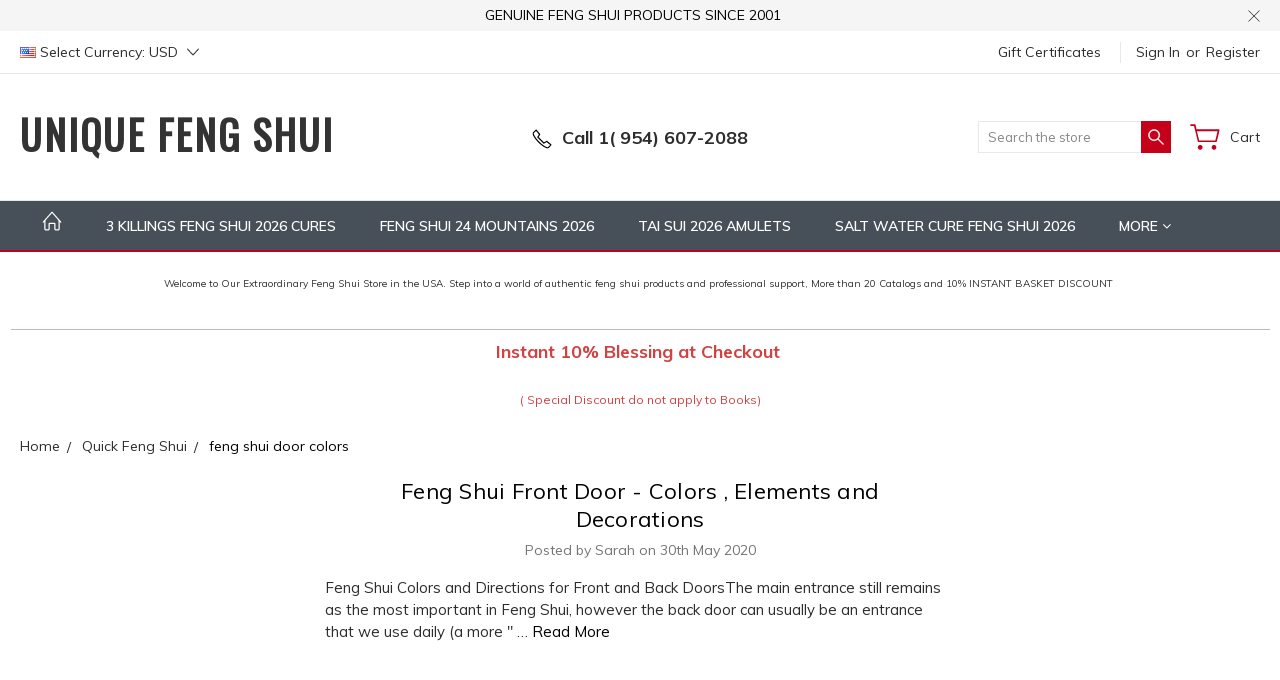

--- FILE ---
content_type: text/html; charset=UTF-8
request_url: https://uniquefengshui.com/quick-feng-shui/tag/feng+shui+door+colors?setCurrencyId=1
body_size: 28727
content:
<!DOCTYPE html>
<html class="no-js" lang="en">
    <head>
        <title>feng shui door colors - Posts - Unique Feng Shui™</title>
        <link rel="dns-prefetch preconnect" href="https://cdn11.bigcommerce.com/s-orrz5b" crossorigin><link rel="dns-prefetch preconnect" href="https://fonts.googleapis.com/" crossorigin><link rel="dns-prefetch preconnect" href="https://fonts.gstatic.com/" crossorigin>
        <meta name="keywords" content="Online Feng Shui Store, feng shui products online, buy feng shui products online, unique feng shui,"><meta name="description" content="Unique Feng Shui Tips and Articles, How to Apply Feng Shui "><link rel='canonical' href='https://uniquefengshui.com/quick-feng-shui/' /><meta name='platform' content='bigcommerce.stencil' />
        
         

        <link href="https://cdn11.bigcommerce.com/s-orrz5b/product_images/favicon1.png?t=1441904379" rel="shortcut icon">
        <meta name="viewport" content="width=device-width, initial-scale=1, maximum-scale=1">
        
        <script>
            document.documentElement.className = document.documentElement.className.replace('no-js', 'js');
        </script>

        <script>
            window.lazySizesConfig = window.lazySizesConfig || {};
            window.lazySizesConfig.loadMode = 1;
        </script>
        <script async src="https://cdn11.bigcommerce.com/s-orrz5b/stencil/77c5e750-11b2-013c-0016-3e7324ac594d/e/b32bba50-1da6-013e-8f9a-02d589fd828d/dist/theme-bundle.head_async.js"></script>

        <link href="https://fonts.googleapis.com/css?family=Roboto:400,300,500,700,900%7COswald:400%7CMuli:400,300,600,700,800,900&display=swap" rel="stylesheet">
        <link data-stencil-stylesheet href="https://cdn11.bigcommerce.com/s-orrz5b/stencil/77c5e750-11b2-013c-0016-3e7324ac594d/e/b32bba50-1da6-013e-8f9a-02d589fd828d/css/theme-e3c646d0-cbf1-013e-ea49-7e3da8c058d4.css" rel="stylesheet">

        <!-- Start Tracking Code for analytics_facebook -->

<script>
!function(f,b,e,v,n,t,s){if(f.fbq)return;n=f.fbq=function(){n.callMethod?n.callMethod.apply(n,arguments):n.queue.push(arguments)};if(!f._fbq)f._fbq=n;n.push=n;n.loaded=!0;n.version='2.0';n.queue=[];t=b.createElement(e);t.async=!0;t.src=v;s=b.getElementsByTagName(e)[0];s.parentNode.insertBefore(t,s)}(window,document,'script','https://connect.facebook.net/en_US/fbevents.js');

fbq('set', 'autoConfig', 'false', '1258990327469043');
fbq('dataProcessingOptions', ['LDU'], 0, 0);
fbq('init', '1258990327469043', {"external_id":"5cae82fc-1664-464a-9916-ff5ced950be6"});
fbq('set', 'agent', 'bigcommerce', '1258990327469043');

function trackEvents() {
    var pathName = window.location.pathname;

    fbq('track', 'PageView', {}, "");

    // Search events start -- only fire if the shopper lands on the /search.php page
    if (pathName.indexOf('/search.php') === 0 && getUrlParameter('search_query')) {
        fbq('track', 'Search', {
            content_type: 'product_group',
            content_ids: [],
            search_string: getUrlParameter('search_query')
        });
    }
    // Search events end

    // Wishlist events start -- only fire if the shopper attempts to add an item to their wishlist
    if (pathName.indexOf('/wishlist.php') === 0 && getUrlParameter('added_product_id')) {
        fbq('track', 'AddToWishlist', {
            content_type: 'product_group',
            content_ids: []
        });
    }
    // Wishlist events end

    // Lead events start -- only fire if the shopper subscribes to newsletter
    if (pathName.indexOf('/subscribe.php') === 0 && getUrlParameter('result') === 'success') {
        fbq('track', 'Lead', {});
    }
    // Lead events end

    // Registration events start -- only fire if the shopper registers an account
    if (pathName.indexOf('/login.php') === 0 && getUrlParameter('action') === 'account_created') {
        fbq('track', 'CompleteRegistration', {}, "");
    }
    // Registration events end

    

    function getUrlParameter(name) {
        var cleanName = name.replace(/[\[]/, '\[').replace(/[\]]/, '\]');
        var regex = new RegExp('[\?&]' + cleanName + '=([^&#]*)');
        var results = regex.exec(window.location.search);
        return results === null ? '' : decodeURIComponent(results[1].replace(/\+/g, ' '));
    }
}

if (window.addEventListener) {
    window.addEventListener("load", trackEvents, false)
}
</script>
<noscript><img height="1" width="1" style="display:none" alt="null" src="https://www.facebook.com/tr?id=1258990327469043&ev=PageView&noscript=1&a=plbigcommerce1.2&eid="/></noscript>

<!-- End Tracking Code for analytics_facebook -->

<!-- Start Tracking Code for analytics_googleanalytics -->


<!-- Google tag (gtag.js) -->
<script async src="https://www.googletagmanager.com/gtag/js?id=G-1H5223915Q"></script>
<script>
  window.dataLayer = window.dataLayer || [];
  function gtag(){dataLayer.push(arguments);}
  gtag('js', new Date());

  gtag('config', 'G-1H5223915Q');
</script>





<!-- Global site tag (gtag.js) - Google Ads: 963840287 -->
<script async src="https://www.googletagmanager.com/gtag/js?id=AW-963840287"></script>
<script>
  window.dataLayer = window.dataLayer || [];
  function gtag(){dataLayer.push(arguments);}
  gtag('js', new Date());

  gtag('config', 'AW-963840287');
</script>

<script type='text/javascript'>
window.__lo_site_id = 61259;

	(function() {
		var wa = document.createElement('script'); wa.type = 'text/javascript'; wa.async = true;
		wa.src = 'https://d10lpsik1i8c69.cloudfront.net/w.js';
		var s = document.getElementsByTagName('script')[0]; s.parentNode.insertBefore(wa, s);
	  })();
	</script>

<!-- Facebook Pixel Code -->
<script>
!function(f,b,e,v,n,t,s){if(f.fbq)return;n=f.fbq=function(){n.callMethod?
n.callMethod.apply(n,arguments):n.queue.push(arguments)};if(!f._fbq)f._fbq=n;
n.push=n;n.loaded=!0;n.version='2.0';n.queue=[];t=b.createElement(e);t.async=!0;
t.src=v;s=b.getElementsByTagName(e)[0];s.parentNode.insertBefore(t,s)}(window,
document,'script','https://connect.facebook.net/en_US/fbevents.js');

fbq('init', '1721750664759685');
fbq('track', "PageView");</script>

<noscript><img height="1" width="1" style="display:none"
src="https://www.facebook.com/tr?id=1721750664759685&ev=PageView&noscript=1"
/></noscript>
<!-- End Facebook Pixel Code -->

<meta name="google-site-verification" content="7871cEFyTIln0lP5um9RHbddzF2sEMWxI0s8q-js56w" />


<meta name="p:domain_verify" content="ba241fd8b1e442e233c2cbd4236e756e"/>



<!--Upsell pop up script -->
<script type="text/javascript">var spuritCartTotal = "%%GLOBAL_CartTotal%%";</script>
<script type="text/javascript" src="//8upsell.s3.amazonaws.com/bigcommerce/store/init334ad785e30f44a9d9d1ef7a867ffbcd.js"></script>



<script>
    (function(i,s,o,g,r,a,m){i['GoogleAnalyticsObject']=r;i[r]=i[r]||function(){
    (i[r].q=i[r].q||[]).push(arguments)},i[r].l=1*new Date();a=s.createElement(o),
    m=s.getElementsByTagName(o)[0];a.async=1;a.src=g;m.parentNode.insertBefore(a,m)
    })(window,document,'script','//www.google-analytics.com/analytics.js','ga');

    ga('create', 'UA-54202662-1', 'auto');
    ga('send', 'pageview');
    ga('require', 'ecommerce', 'ecommerce.js');

    function trackEcommerce() {
    this._addTrans = addTrans;
    this._addItem = addItems;
    this._trackTrans = trackTrans;
    }
    function addTrans(orderID,store,total,tax,shipping,city,state,country) {
    ga('ecommerce:addTransaction', {
        'id': orderID,
        'affiliation': store,
        'revenue': total,
        'tax': tax,
        'shipping': shipping,
        'city': city,
        'state': state,
        'country': country
    });
    }
    function addItems(orderID,sku,product,variation,price,qty) {
    ga('ecommerce:addItem', {
        'id': orderID,
        'sku': sku,
        'name': product,
        'category': variation,
        'price': price,
        'quantity': qty
    });
    }
    function trackTrans() {
        ga('ecommerce:send');
    }
    var pageTracker = new trackEcommerce();
</script>

<html>
	<head>
		<meta name="msvalidate.01" content="63D7B36ED4DB7A948A7D3D1D4B3C2D79" />
		<title>Unique Feng Shui-
 Feng Shui Products USA</title>
	</head>
	<body>
		<!-- page contents  -->
	</body>
</html>

<script src="https://conduit.mailchimpapp.com/js/stores/store_ijmruhd6awuou1qrbp67/conduit.js"></script>


<script>
	(function(document) {
		document.addEventListener("DOMContentLoaded", function() {
			var scriptTag = document.createElement('script'),
				body = document.getElementsByTagName('body')[0],
				time = Math.floor(Date.now() / 3600000) * 3600;
			scriptTag.src = 'https://app.easyupsellapp.com/data/upsellassets/98/ca3fbcd06f0025670dad.js?t=' + time;
			body.appendChild(scriptTag);
		});
	})(document);
</script>
<meta name="google-site-verification" content="ijgT8fv2_Sf1vAL_kQhKUUCFEN2yJqT9IONg2VAksps" />







<!-- End Tracking Code for analytics_googleanalytics -->

<!-- Start Tracking Code for analytics_googleanalytics4 -->

<script data-cfasync="false" src="https://cdn11.bigcommerce.com/shared/js/google_analytics4_bodl_subscribers-358423becf5d870b8b603a81de597c10f6bc7699.js" integrity="sha256-gtOfJ3Avc1pEE/hx6SKj/96cca7JvfqllWA9FTQJyfI=" crossorigin="anonymous"></script>
<script data-cfasync="false">
  (function () {
    window.dataLayer = window.dataLayer || [];

    function gtag(){
        dataLayer.push(arguments);
    }

    function initGA4(event) {
         function setupGtag() {
            function configureGtag() {
                gtag('js', new Date());
                gtag('set', 'developer_id.dMjk3Nj', true);
                gtag('config', 'G-881J4CMNK3');
            }

            var script = document.createElement('script');

            script.src = 'https://www.googletagmanager.com/gtag/js?id=G-881J4CMNK3';
            script.async = true;
            script.onload = configureGtag;

            document.head.appendChild(script);
        }

        setupGtag();

        if (typeof subscribeOnBodlEvents === 'function') {
            subscribeOnBodlEvents('G-881J4CMNK3', false);
        }

        window.removeEventListener(event.type, initGA4);
    }

    

    var eventName = document.readyState === 'complete' ? 'consentScriptsLoaded' : 'DOMContentLoaded';
    window.addEventListener(eventName, initGA4, false);
  })()
</script>

<!-- End Tracking Code for analytics_googleanalytics4 -->

<!-- Start Tracking Code for analytics_siteverification -->

<meta name="google-site-verification" content="UQXkZcwU-t1MGFlKdyvZy7vb-BzR_aT4nlQSDKtGtKg" />

<!-- End Tracking Code for analytics_siteverification -->


<script type="text/javascript" src="https://checkout-sdk.bigcommerce.com/v1/loader.js" defer ></script>
<!-- Start of LiveChat (www.livechatinc.com) code -->
<script type="text/javascript">
var __lc = {};
__lc.license = 6487921;

(function() {
  var lc = document.createElement('script'); lc.type = 'text/javascript'; lc.async = true;
  lc.src = ('https:' == document.location.protocol ? 'https://' : 'http://') + 'cdn.livechatinc.com/tracking.js';
  var s = document.getElementsByTagName('script')[0]; s.parentNode.insertBefore(lc, s);
})();
</script>
<!-- End of LiveChat code -->
<script type="text/javascript">
var BCData = {};
</script>
<script src='https://big-country-blocker.zend-apps.com/scripts/416/1aac0b3f5d118caa167983d8bf2c234e.js'   ></script>
<!-- Google tag (gtag.js) -->
<script async src="https://www.googletagmanager.com/gtag/js?id=GT-P3N6T3Z"></script>
<script>
  window.dataLayer = window.dataLayer || [];
  function gtag(){dataLayer.push(arguments);}
  gtag('js', new Date());

  gtag('config', 'GT-P3N6T3Z');
</script>
<script id="wsa-rich-snippets-1-intro" nonce="">
/*
    Web Site Advantage: SEO Rich Snippets App 1 [2.58.64041]
    https://bigcommerce.websiteadvantage.com.au/rich-snippets/
    Copyright (C) 2019 - 2025 Web Site Advantage
*/
</script>
<script type="application/ld+json" id="wsa-rich-snippets-jsonld-graph" nonce="">{"@context":"https://schema.org","@graph":[{"isPartOf":{"@id":"https://uniquefengshui.com/#WebSite"},"breadcrumb":{"@type":"BreadcrumbList","@id":"#BreadcrumbList","name":"Breadcrumbs (SEO Rich Snippets App)","itemListElement":[{"@type":"ListItem","position":1,"item":"https://uniquefengshui.com/quick-feng-shui/","name":"Quick Feng Shui " },{"@type":"ListItem","position":2,"name":"feng shui door colors" }] },"@id":"https://uniquefengshui.com/quick-feng-shui/tag/feng+shui+door+colors#WebPage","url":"https://uniquefengshui.com/quick-feng-shui/tag/feng+shui+door+colors","name":"feng shui door colors - Posts - Unique Feng Shui™","@type":"WebPage" }] }</script>
<script data-cfasync="false" data-dd-sm-ignore="true" id="wsa-rich-snippets-javascript" nonce="">var webSiteAdvantage=webSiteAdvantage||{};webSiteAdvantage.momentnow='2026-01-15T01:00:54+00:00';function wsa_error(m){console.error('SEO Rich Snippets: '+m,arguments)};function wsa_tryCatch(m,f){try{f()}catch(e){wsa_error(m,e)}};webSiteAdvantage.richSnippetsApp=["orrz5b","uniquefengshui.com",1109,"orrz5b",""];webSiteAdvantage.bcReviews=true;webSiteAdvantage.classyUnicode=webSiteAdvantage.classyUnicode||{};webSiteAdvantage.classyUnicode.options={querySelector:'.classyunicode,title,h1,h2,h3,h4,h5,.breadcrumb-label,.navPages-action,.footer-info-list,script[type="application/ld+json"]',processMetaTags:true};window.classySchemaOptions=window.classySchemaOptions||{};window.classySchemaOptions.scriptIdBase='wsa-rich-snippets-jsonld-classyschema-';window.classySchemaOptions.classNamePrefixes=["classyschema-","wsa-"];window.classySchemaOptions.customCssSelectors={"howto-name":"h1.page-heading"};webSiteAdvantage.classyCleanUp=webSiteAdvantage.classyCleanUp||{};webSiteAdvantage.classyCleanUp.options={removeMicrodata:true,removeJsonLd:true,removeDynamicJsonLd:false,removeJsonLdRegexExcludeIdPatterns:['^wsa-rich-snippets-.*$','reviewsWidgetProductSnippets'],removeJsonLdRegexExcludeClassPatterns:['^jdgm-.*$']};!function(d){var s=d.createElement('script');s.src='https://classyschema.org/2_15/faq_video_howto_unicode_cleanup.min.js';s.async=true;s.setAttribute('fetchpriority','high');d.getElementsByTagName('head')[0].appendChild(s)}(document);</script>

<script id="wsa-rich-snippets-2-intro" nonce="">
/*
    Web Site Advantage: SEO Rich Snippets App 2 [2.58.64042]
    https://bigcommerce.websiteadvantage.com.au/rich-snippets/
    Copyright (C) 2019 - 2025 Web Site Advantage
*/
</script>
<script type="application/ld+json" id="wsa-rich-snippets-jsonld-product" nonce=""></script>
<script type="text/javascript">
    (function(c,l,a,r,i,t,y){
        c[a]=c[a]||function(){(c[a].q=c[a].q||[]).push(arguments)};
        t=l.createElement(r);t.async=1;t.src="https://www.clarity.ms/tag/"+i;
        y=l.getElementsByTagName(r)[0];y.parentNode.insertBefore(t,y);
    })(window, document, "clarity", "script", "u13o64xa2i");
</script>
 <script data-cfasync="false" src="https://microapps.bigcommerce.com/bodl-events/1.9.4/index.js" integrity="sha256-Y0tDj1qsyiKBRibKllwV0ZJ1aFlGYaHHGl/oUFoXJ7Y=" nonce="" crossorigin="anonymous"></script>
 <script data-cfasync="false" nonce="">

 (function() {
    function decodeBase64(base64) {
       const text = atob(base64);
       const length = text.length;
       const bytes = new Uint8Array(length);
       for (let i = 0; i < length; i++) {
          bytes[i] = text.charCodeAt(i);
       }
       const decoder = new TextDecoder();
       return decoder.decode(bytes);
    }
    window.bodl = JSON.parse(decodeBase64("[base64]"));
 })()

 </script>

<script nonce="">
(function () {
    var xmlHttp = new XMLHttpRequest();

    xmlHttp.open('POST', 'https://bes.gcp.data.bigcommerce.com/nobot');
    xmlHttp.setRequestHeader('Content-Type', 'application/json');
    xmlHttp.send('{"store_id":"685165","timezone_offset":"-5.0","timestamp":"2026-01-15T01:00:54.02748300Z","visit_id":"cfd15ac9-a2e4-40d6-b6f2-0e3f34cc3f2c","channel_id":1}');
})();
</script>

        
        
        
        
        
        
        

    </head>
    <body class="type-blog artify-layout--default  container-wide ">

        <svg data-src="https://cdn11.bigcommerce.com/s-orrz5b/stencil/77c5e750-11b2-013c-0016-3e7324ac594d/e/b32bba50-1da6-013e-8f9a-02d589fd828d/img/icon-sprite.svg" class="icons-svg-sprite"></svg>
        <div class="mobile-menu-block">
  <div class="mobile-menu-inner clearfix">
    <div class="mobile-menu-close-btn align-right clearfix">
      <a href="javascript:void(0)">
        <svg><use xlink:href="#icon-Close-01-01"></use></svg>
      </a>
    </div>

        <div class="mobile-menu-item">
          <div class="sidebarBlock">
            <h5 class="sidebarBlock-heading">Categories</h5>
          	<ul class="navList navList-treeview mobile-menu-list">
          		<li class="">
          			<a class="navPages-action needsclick" href="https://uniquefengshui.com/top-picks-and-fresh-finds/">TOP PICKS and FRESH FINDS</a>
          		</li>
          		<li class="">
          			<a class="navPages-action has-subMenu needsclick" href="https://uniquefengshui.com/horoscope-forecast-2026/" data-collapsible1="navPages-870">
    HOROSCOPE FORECAST 2026 <span class="fa fa-angle-right"></span>
</a>

    <ul class="navPage-subMenu-list">

            <li class="navPage-subMenu-item">
                    <a class="navPage-subMenu-action navPages-action needsclick" href="https://uniquefengshui.com/rat-forecast-2026/">RAT FORECAST 2026</a>
            </li>
            <li class="navPage-subMenu-item">
                    <a class="navPage-subMenu-action navPages-action needsclick" href="https://uniquefengshui.com/ox-forecast-2026/">OX FORECAST 2026</a>
            </li>
            <li class="navPage-subMenu-item">
                    <a class="navPage-subMenu-action navPages-action needsclick" href="https://uniquefengshui.com/tiger-forecast-2026/">TIGER FORECAST 2026</a>
            </li>
            <li class="navPage-subMenu-item">
                    <a class="navPage-subMenu-action navPages-action needsclick" href="https://uniquefengshui.com/rabbit-forecast-2026/">RABBIT FORECAST 2026</a>
            </li>
            <li class="navPage-subMenu-item">
                    <a class="navPage-subMenu-action navPages-action needsclick" href="https://uniquefengshui.com/dragon-forecast-2026/">DRAGON FORECAST 2026</a>
            </li>
            <li class="navPage-subMenu-item">
                    <a class="navPage-subMenu-action navPages-action needsclick" href="https://uniquefengshui.com/snake-forecast-2026/">SNAKE FORECAST 2026</a>
            </li>
            <li class="navPage-subMenu-item">
                    <a class="navPage-subMenu-action navPages-action needsclick" href="https://uniquefengshui.com/horse-forecast-2026/">HORSE FORECAST 2026</a>
            </li>
            <li class="navPage-subMenu-item">
                    <a class="navPage-subMenu-action navPages-action needsclick" href="https://uniquefengshui.com/sheep-forecast-2026/">SHEEP FORECAST 2026</a>
            </li>
            <li class="navPage-subMenu-item">
                    <a class="navPage-subMenu-action navPages-action needsclick" href="https://uniquefengshui.com/monkey-forecast-2026/">MONKEY FORECAST 2026</a>
            </li>
            <li class="navPage-subMenu-item">
                    <a class="navPage-subMenu-action navPages-action needsclick" href="https://uniquefengshui.com/rooster-forecast-2026/">ROOSTER FORECAST 2026</a>
            </li>
            <li class="navPage-subMenu-item">
                    <a class="navPage-subMenu-action navPages-action needsclick" href="https://uniquefengshui.com/dog-forecast-2026/">DOG FORECAST 2026</a>
            </li>
            <li class="navPage-subMenu-item">
                    <a class="navPage-subMenu-action navPages-action needsclick" href="https://uniquefengshui.com/boar-forecast-2026/">BOAR FORECAST 2026</a>
            </li>
    </ul>

          		</li>
          		<li class="">
          			<a class="navPages-action has-subMenu needsclick" href="https://uniquefengshui.com/flying-star-2026/" data-collapsible1="navPages-856">
    FLYING STAR 2026 <span class="fa fa-angle-right"></span>
</a>

    <ul class="navPage-subMenu-list">

            <li class="navPage-subMenu-item">
                    <a class="navPage-subMenu-action navPages-action needsclick" href="https://uniquefengshui.com/1-victory-star-1/">1 - VICTORY STAR</a>
            </li>
            <li class="navPage-subMenu-item">
                    <a class="navPage-subMenu-action navPages-action needsclick" href="https://uniquefengshui.com/2-illness-star-1/">2 - ILLNESS STAR</a>
            </li>
            <li class="navPage-subMenu-item">
                    <a class="navPage-subMenu-action navPages-action needsclick" href="https://uniquefengshui.com/3-quarrelsome-star-1/">3 - QUARRELSOME STAR</a>
            </li>
            <li class="navPage-subMenu-item">
                    <a class="navPage-subMenu-action navPages-action needsclick" href="https://uniquefengshui.com/4-academic-romance-star-1/">4 - ACADEMIC &amp;  ROMANCE STAR</a>
            </li>
            <li class="navPage-subMenu-item">
                    <a class="navPage-subMenu-action navPages-action needsclick" href="https://uniquefengshui.com/5-misfortune-star-1/">5 - MISFORTUNE STAR</a>
            </li>
            <li class="navPage-subMenu-item">
                    <a class="navPage-subMenu-action navPages-action needsclick" href="https://uniquefengshui.com/6-heaven-luck/">6 - HEAVEN LUCK</a>
            </li>
            <li class="navPage-subMenu-item">
                    <a class="navPage-subMenu-action navPages-action needsclick" href="https://uniquefengshui.com/7-loss-betrayal-star/">7 - LOSS &amp; BETRAYAL STAR</a>
            </li>
            <li class="navPage-subMenu-item">
                    <a class="navPage-subMenu-action navPages-action needsclick" href="https://uniquefengshui.com/8-wealth-star-1/">8 - WEALTH STAR</a>
            </li>
            <li class="navPage-subMenu-item">
                    <a class="navPage-subMenu-action navPages-action needsclick" href="https://uniquefengshui.com/9-current-propsperity/">9 - CURRENT PROPSPERITY</a>
            </li>
            <li class="navPage-subMenu-item">
                    <a class="navPage-subMenu-action navPages-action needsclick" href="https://uniquefengshui.com/tai-sui-2026-2/">TAI SUI 2026</a>
            </li>
            <li class="navPage-subMenu-item">
                    <a class="navPage-subMenu-action navPages-action needsclick" href="https://uniquefengshui.com/three-killings-1/">THREE KILLINGS</a>
            </li>
    </ul>

          		</li>
          		<li class="">
          			<a class="navPages-action needsclick" href="https://uniquefengshui.com/big-auspicious-stars-2026/">BIG AUSPICIOUS STARS 2026</a>
          		</li>
          		<li class="">
          			<a class="navPages-action needsclick" href="https://uniquefengshui.com/24-mountains-2026/">24 MOUNTAINS 2026</a>
          		</li>
          		<li class="">
          			<a class="navPages-action needsclick" href="https://uniquefengshui.com/tai-sui-2026-1/">TAI SUI 2026</a>
          		</li>
          		<li class="">
          			<a class="navPages-action has-subMenu needsclick" href="https://uniquefengshui.com/shop-by-aspirations/" data-collapsible1="navPages-195">
    SHOP BY ASPIRATIONS <span class="fa fa-angle-right"></span>
</a>

    <ul class="navPage-subMenu-list">

            <li class="navPage-subMenu-item">
                    <a class="navPage-subMenu-action navPages-action needsclick" href="https://uniquefengshui.com/wealth-prosperity-luck/">Wealth &amp; Prosperity Luck</a>
            </li>
            <li class="navPage-subMenu-item">
                    <a class="navPage-subMenu-action navPages-action needsclick" href="https://uniquefengshui.com/fame-recognition-luck/">Fame &amp; Recognition Luck</a>
            </li>
            <li class="navPage-subMenu-item">
                    <a class="navPage-subMenu-action navPages-action needsclick" href="https://uniquefengshui.com/love-relationship-luck/">Love &amp; Relationship Luck</a>
            </li>
            <li class="navPage-subMenu-item">
                    <a class="navPage-subMenu-action navPages-action needsclick" href="https://uniquefengshui.com/health-family-luck/">Health &amp; Family Luck</a>
            </li>
            <li class="navPage-subMenu-item">
                    <a class="navPage-subMenu-action navPages-action needsclick" href="https://uniquefengshui.com/harmony-well-being-luck/">Harmony &amp; Well-Being Luck</a>
            </li>
            <li class="navPage-subMenu-item">
                    <a class="navPage-subMenu-action navPages-action needsclick" href="https://uniquefengshui.com/creativity-completion-luck/">Creativity &amp; Completion Luck</a>
            </li>
            <li class="navPage-subMenu-item">
                    <a class="navPage-subMenu-action navPages-action needsclick" href="https://uniquefengshui.com/knowledge-self-cultivation-luck/">Knowledge &amp; Self-Cultivation Luck</a>
            </li>
            <li class="navPage-subMenu-item">
                    <a class="navPage-subMenu-action navPages-action needsclick" href="https://uniquefengshui.com/career-promotion-luck/">Career &amp; Promotion Luck</a>
            </li>
            <li class="navPage-subMenu-item">
                    <a class="navPage-subMenu-action navPages-action needsclick" href="https://uniquefengshui.com/mentors-and-networking-luck/">Mentors and Networking Luck</a>
            </li>
    </ul>

          		</li>
          		<li class="">
          			<a class="navPages-action has-subMenu needsclick" href="https://uniquefengshui.com/shop-by-room/" data-collapsible1="navPages-197">
    SHOP by ROOM <span class="fa fa-angle-right"></span>
</a>

    <ul class="navPage-subMenu-list">

            <li class="navPage-subMenu-item">
                    <a class="navPage-subMenu-action navPages-action needsclick" href="https://uniquefengshui.com/feng-shui-kitchen-cures/">Kitchen Cures </a>
            </li>
            <li class="navPage-subMenu-item">
                    <a class="navPage-subMenu-action navPages-action needsclick" href="https://uniquefengshui.com/feng-shui-for-basement/">Basement</a>
            </li>
            <li class="navPage-subMenu-item">
                    <a class="navPage-subMenu-action navPages-action needsclick" href="https://uniquefengshui.com/feng-shui-cure-for-bedrooms/">Bedrooms</a>
            </li>
            <li class="navPage-subMenu-item">
                    <a class="navPage-subMenu-action navPages-action needsclick" href="https://uniquefengshui.com/feng-shui-for-bathroom-cures/">Bathroom Cures</a>
            </li>
            <li class="navPage-subMenu-item">
                    <a class="navPage-subMenu-action navPages-action needsclick" href="https://uniquefengshui.com/feng-shui-for-childrens-bedrooms/">Kid&#x27;s Bedrooms</a>
            </li>
            <li class="navPage-subMenu-item">
                    <a class="navPage-subMenu-action navPages-action needsclick" href="https://uniquefengshui.com/feng-shui-for-stairs/">Stairway Cures</a>
            </li>
            <li class="navPage-subMenu-item">
                    <a class="navPage-subMenu-action navPages-action needsclick" href="https://uniquefengshui.com/feng-shui-for-ceiling-cures/">Ceilings Cures </a>
            </li>
    </ul>

          		</li>
          		<li class="">
          			<a class="navPages-action needsclick" href="https://uniquefengshui.com/decoration-for-front-door/">FRONT DOOR DECORATION</a>
          		</li>
          		<li class="">
          			<a class="navPages-action needsclick" href="https://uniquefengshui.com/auspicious-door-hangers/">AUSPICIOUS DOOR HANGERS</a>
          		</li>
          		<li class="">
          			<a class="navPages-action needsclick" href="https://uniquefengshui.com/original-feng-shui-bracelet/">ORIGINAL FENG SHUI BRACELET</a>
          		</li>
          		<li class="">
          			<a class="navPages-action needsclick" href="https://uniquefengshui.com/more-feng-shui-bracelets/">FENG SHUI BRACELETS</a>
          		</li>
          		<li class="">
          			<a class="navPages-action needsclick" href="https://uniquefengshui.com/windfall-luck/">WINDFALL LUCK</a>
          		</li>
          		<li class="">
          			<a class="navPages-action needsclick" href="https://uniquefengshui.com/salt-water-cure-2026/">SALT WATER CURE 2026</a>
          		</li>
          		<li class="">
          			<a class="navPages-action has-subMenu needsclick" href="https://uniquefengshui.com/amulets-charms/" data-collapsible1="navPages-215">
    AMULETS &amp; CHARMS  <span class="fa fa-angle-right"></span>
</a>

    <ul class="navPage-subMenu-list">

            <li class="navPage-subMenu-item">
                    <a class="navPage-subMenu-action navPages-action needsclick" href="https://uniquefengshui.com/amulets-for-good-luck/">Amulets for GOOD LUCK</a>
            </li>
            <li class="navPage-subMenu-item">
                    <a class="navPage-subMenu-action navPages-action needsclick" href="https://uniquefengshui.com/amulets-for-windfall-luck/">Amulets for WINDFALL LUCK</a>
            </li>
            <li class="navPage-subMenu-item">
                    <a class="navPage-subMenu-action navPages-action needsclick" href="https://uniquefengshui.com/feng-shui-charms-wealth/">Amulets for WEALTH &amp; MONEY LUCK</a>
            </li>
            <li class="navPage-subMenu-item">
                    <a class="navPage-subMenu-action navPages-action needsclick" href="https://uniquefengshui.com/amuelts-for-success-victory/">Amuelts for SUCCESS &amp; VICTORY</a>
            </li>
            <li class="navPage-subMenu-item">
                    <a class="navPage-subMenu-action navPages-action needsclick" href="https://uniquefengshui.com/amulets-for-business-leadership/">Amulets for BUSINESS &amp; LEADERSHIP</a>
            </li>
            <li class="navPage-subMenu-item">
                    <a class="navPage-subMenu-action navPages-action needsclick" href="https://uniquefengshui.com/amulets-for-career-luck/">Amulets for CAREER LUCK</a>
            </li>
            <li class="navPage-subMenu-item">
                    <a class="navPage-subMenu-action navPages-action needsclick" href="https://uniquefengshui.com/amulets-for-love-marriage-fidelity/">Amulets for Love, Marriage &amp; Fidelity</a>
            </li>
            <li class="navPage-subMenu-item">
                    <a class="navPage-subMenu-action navPages-action needsclick" href="https://uniquefengshui.com/amulets-for-students-education-luck/">Amulets for ACADEMIC LUCK </a>
            </li>
            <li class="navPage-subMenu-item">
                    <a class="navPage-subMenu-action navPages-action needsclick" href="https://uniquefengshui.com/amulets-against-robbery-accidents/">Amulets against ROBBERY &amp; ACCIDENTS</a>
            </li>
            <li class="navPage-subMenu-item">
                    <a class="navPage-subMenu-action navPages-action needsclick" href="https://uniquefengshui.com/feng-shui-amulets-for-legal-issues/">Amulets for LEGAL ISSUES</a>
            </li>
            <li class="navPage-subMenu-item">
                    <a class="navPage-subMenu-action navPages-action needsclick" href="https://uniquefengshui.com/amulets-for-health-luck/">Amulets for HEALTH</a>
            </li>
            <li class="navPage-subMenu-item">
                    <a class="navPage-subMenu-action navPages-action needsclick" href="https://uniquefengshui.com/feng-shui-for-protection/">Amulets for GENERAL PROTECTION</a>
            </li>
    </ul>

          		</li>
          		<li class="">
          			<a class="navPages-action needsclick" href="https://uniquefengshui.com/feng-shui-coins/">FENG SHUI COINS</a>
          		</li>
          		<li class="">
          			<a class="navPages-action needsclick" href="https://uniquefengshui.com/wealth-vases/">WEALTH VASES </a>
          		</li>
          		<li class="">
          			<a class="navPages-action needsclick" href="https://uniquefengshui.com/feng-shui-wallet/">FENG SHUI WALLET</a>
          		</li>
          		<li class="">
          			<a class="navPages-action needsclick" href="https://uniquefengshui.com/gold-talisman-cards/">GOLD TALISMAN CARDS</a>
          		</li>
          		<li class="">
          			<a class="navPages-action has-subMenu needsclick" href="https://uniquefengshui.com/feng-shui-jewelry-1/" data-collapsible1="navPages-701">
    FENG SHUI JEWELRY <span class="fa fa-angle-right"></span>
</a>

    <ul class="navPage-subMenu-list">

            <li class="navPage-subMenu-item">
                    <a class="navPage-subMenu-action navPages-action needsclick" href="https://uniquefengshui.com/gold-jewelry/">GOLD JEWELRY</a>
            </li>
            <li class="navPage-subMenu-item">
                    <a class="navPage-subMenu-action navPages-action needsclick" href="https://uniquefengshui.com/jewelry-for-protection/">JEWELRY FOR PROTECTION</a>
            </li>
            <li class="navPage-subMenu-item">
                    <a class="navPage-subMenu-action navPages-action needsclick" href="https://uniquefengshui.com/feng-shui-necklaces/">FENG SHUI NECKLACES</a>
            </li>
            <li class="navPage-subMenu-item">
                    <a class="navPage-subMenu-action navPages-action needsclick" href="https://uniquefengshui.com/feng-shui-rings/">FENG SHUI RINGS</a>
            </li>
            <li class="navPage-subMenu-item">
                    <a class="navPage-subMenu-action navPages-action needsclick" href="https://uniquefengshui.com/feng-shui-jewelry-for-men/">FENG SHUI JEWELRY FOR MEN</a>
            </li>
            <li class="navPage-subMenu-item">
                    <a class="navPage-subMenu-action navPages-action needsclick" href="https://uniquefengshui.com/bracelets-for-business/">BRACELETS FOR BUSINESS</a>
            </li>
            <li class="navPage-subMenu-item">
                    <a class="navPage-subMenu-action navPages-action needsclick" href="https://uniquefengshui.com/bracelet-for-success-victory/">BRACELET FOR SUCCESS &amp; VICTORY</a>
            </li>
            <li class="navPage-subMenu-item">
                    <a class="navPage-subMenu-action navPages-action needsclick" href="https://uniquefengshui.com/bracelets-for-wealth/">BRACELETS FOR WEALTH</a>
            </li>
            <li class="navPage-subMenu-item">
                    <a class="navPage-subMenu-action navPages-action needsclick" href="https://uniquefengshui.com/dzi-beads-bracelets/">DZI BEADS BRACELETS</a>
            </li>
            <li class="navPage-subMenu-item">
                    <a class="navPage-subMenu-action navPages-action needsclick" href="https://uniquefengshui.com/dragon-turtle-bracelets/">DRAGON TURTLE BRACELETS</a>
            </li>
            <li class="navPage-subMenu-item">
                    <a class="navPage-subMenu-action navPages-action needsclick" href="https://uniquefengshui.com/infinity-knot-bracelets/">INFINITY KNOT BRACELETS</a>
            </li>
            <li class="navPage-subMenu-item">
                    <a class="navPage-subMenu-action navPages-action needsclick" href="https://uniquefengshui.com/red-string-bracelets/">RED STRING BRACELETS</a>
            </li>
            <li class="navPage-subMenu-item">
                    <a class="navPage-subMenu-action navPages-action needsclick" href="https://uniquefengshui.com/healing-hematite/">HEALING HEMATITE</a>
            </li>
            <li class="navPage-subMenu-item">
                    <a class="navPage-subMenu-action navPages-action needsclick" href="https://uniquefengshui.com/spiritual-protection-bracelets/">SPIRITUAL PROTECTION BRACELETS</a>
            </li>
            <li class="navPage-subMenu-item">
                    <a class="navPage-subMenu-action navPages-action needsclick" href="https://uniquefengshui.com/emf-radiation-protection/">EMF RADIATION PROTECTION</a>
            </li>
            <li class="navPage-subMenu-item">
                    <a class="navPage-subMenu-action navPages-action needsclick" href="https://uniquefengshui.com/healing-bracelets/">HEALING BRACELETS</a>
            </li>
            <li class="navPage-subMenu-item">
                    <a class="navPage-subMenu-action navPages-action needsclick" href="https://uniquefengshui.com/chinese-zodiac-elements/">BIRTHSTONE  by ZODIAC ELEMENT</a>
            </li>
    </ul>

          		</li>
          		<li class="">
          			<a class="navPages-action needsclick" href="https://uniquefengshui.com/selenite-bowl/">SELENITE BOWL</a>
          		</li>
          		<li class="">
          			<a class="navPages-action needsclick" href="https://uniquefengshui.com/must-have-for-business-success/">MUST-HAVE FOR BUSINESS SUCCESS</a>
          		</li>
          		<li class="">
          			<a class="navPages-action needsclick" href="https://uniquefengshui.com/feng-shui-office-desk/">FENG SHUI OFFICE DESK</a>
          		</li>
          		<li class="">
          			<a class="navPages-action needsclick" href="https://uniquefengshui.com/Feng-shui-bells/">FENG SHUI BELLS</a>
          		</li>
          		<li class="">
          			<a class="navPages-action needsclick" href="https://uniquefengshui.com/feng-shui-coins-gold-ingots/">FENG SHUI COINS &amp; GOLD INGOTS</a>
          		</li>
          		<li class="">
          			<a class="navPages-action needsclick" href="https://uniquefengshui.com/feng-shui-crystals-15-off/">FENG SHUI CRYSTALS </a>
          		</li>
          		<li class="">
          			<a class="navPages-action needsclick" href="https://uniquefengshui.com/peach-blossom-luck/">PEACH BLOSSOM LUCK</a>
          		</li>
          		<li class="">
          			<a class="navPages-action needsclick" href="https://uniquefengshui.com/incense-from-india/">INCENSE FROM INDIA</a>
          		</li>
          		<li class="">
          			<a class="navPages-action needsclick" href="https://uniquefengshui.com/selenite/">SELENITE &quot; The Liquid Light&quot; </a>
          		</li>
          		<li class="">
          			<a class="navPages-action needsclick" href="https://uniquefengshui.com/5-remedies-for-wealth-area-issues/">5 REMEDIES FOR WEALTH AREA ISSUES</a>
          		</li>
          		<li class="">
          			<a class="navPages-action needsclick" href="https://uniquefengshui.com/feng-shui-reading-services/">FENG SHUI READING SERVICE</a>
          		</li>
          		<li class="">
          			<a class="navPages-action needsclick" href="https://uniquefengshui.com/unique-feng-shui-reviews-1/">UNIQUE FENG SHUI REVIEWS</a>
          		</li>
          		<li class="">
          			<a class="navPages-action needsclick" href="https://uniquefengshui.com/feng-shui-bracelet/">FENG SHUI BRACELET</a>
          		</li>
          		<li class="">
          			<a class="navPages-action needsclick" href="https://uniquefengshui.com/pixiu-bracelet/">PIXIU BRACELET</a>
          		</li>
          		<li class="">
          			<a class="navPages-action needsclick" href="https://uniquefengshui.com/2026-feng-shui-zodiac-books/">2026 FENG SHUI ZODIAC BOOKS</a>
          		</li>
          		<li class="">
          			<a class="navPages-action has-subMenu needsclick" href="https://uniquefengshui.com/more-feng-shui-products/" data-collapsible1="navPages-196">
    MORE Feng Shui Products <span class="fa fa-angle-right"></span>
</a>

    <ul class="navPage-subMenu-list">

            <li class="navPage-subMenu-item">
                    <a class="navPage-subMenu-action navPages-action needsclick" href="https://uniquefengshui.com/tai-sui-2026-amulets-1/">TAI SUI 2026 AMULETS</a>
            </li>
            <li class="navPage-subMenu-item">
                    <a class="navPage-subMenu-action navPages-action needsclick" href="https://uniquefengshui.com/hungry-ghost-month/">HUNGRY GHOST MONTH</a>
            </li>
            <li class="navPage-subMenu-item">
                    <a class="navPage-subMenu-action navPages-action needsclick" href="https://uniquefengshui.com/period-9-activator-items/">PERIOD 9 ACTIVATOR ITEMS</a>
            </li>
            <li class="navPage-subMenu-item">
                    <a class="navPage-subMenu-action navPages-action needsclick" href="https://uniquefengshui.com/programming-your-crystals/">PROGRAMMING YOUR CRYSTALS</a>
            </li>
            <li class="navPage-subMenu-item">
                    <a class="navPage-subMenu-action navPages-action needsclick" href="https://uniquefengshui.com/transform-your-home-into-a-magnet-for-wealth/">Transform Your Home into a Magnet for Wealth</a>
            </li>
            <li class="navPage-subMenu-item">
                    <a class="navPage-subMenu-action navPages-action needsclick" href="https://uniquefengshui.com/feng-shui-for-money-corner/">FENG SHUI FOR MONEY CORNER</a>
            </li>
            <li class="navPage-subMenu-item">
                    <a class="navPage-subMenu-action navPages-action needsclick" href="https://uniquefengshui.com/feng-shui-bamboo-flutes/">FENG SHUI BAMBOO FLUTES</a>
            </li>
            <li class="navPage-subMenu-item">
                    <a class="navPage-subMenu-action navPages-action needsclick" href="https://uniquefengshui.com/2025-big-auspicious-stars/">2025 BIG AUSPICIOUS STARS</a>
            </li>
            <li class="navPage-subMenu-item">
                    <a class="navPage-subMenu-action navPages-action needsclick" href="https://uniquefengshui.com/money-altar/">MONEY ALTAR</a>
            </li>
            <li class="navPage-subMenu-item">
                    <a class="navPage-subMenu-action navPages-action needsclick" href="https://uniquefengshui.com/feng-shui-wu-lou/">FENG SHUI WU LOU</a>
            </li>
            <li class="navPage-subMenu-item">
                    <a class="navPage-subMenu-action navPages-action needsclick" href="https://uniquefengshui.com/feng-shui-for-cars/">FENG SHUI FOR CARS</a>
            </li>
            <li class="navPage-subMenu-item">
                    <a class="navPage-subMenu-action navPages-action needsclick" href="https://uniquefengshui.com/nazar-amulets-home-decor/">NAZAR AMULETS &amp; HOME DECOR</a>
            </li>
            <li class="navPage-subMenu-item">
                    <a class="navPage-subMenu-action navPages-action needsclick" href="https://uniquefengshui.com/feng-shui-compass/">Feng Shui Compass</a>
            </li>
            <li class="navPage-subMenu-item">
                    <a class="navPage-subMenu-action navPages-action needsclick" href="https://uniquefengshui.com/create-your-money-altar/">CREATE YOUR MONEY ALTAR</a>
            </li>
            <li class="navPage-subMenu-item">
                    <a class="navPage-subMenu-action navPages-action needsclick" href="https://uniquefengshui.com/feng-shui-plants/">FENG SHUI PLANTS </a>
            </li>
            <li class="navPage-subMenu-item">
                    <a class="navPage-subMenu-action navPages-action needsclick" href="https://uniquefengshui.com/november-horoscope-forecast/">NOVEMBER HOROSCOPE FORECAST</a>
            </li>
            <li class="navPage-subMenu-item">
                    <a class="navPage-subMenu-action navPages-action needsclick" href="https://uniquefengshui.com/flying-star-2025/">FLYING STAR 2025</a>
            </li>
            <li class="navPage-subMenu-item">
                    <a class="navPage-subMenu-action navPages-action needsclick" href="https://uniquefengshui.com/24-mountain-stars-2025/">24 MOUNTAIN STARS 2025</a>
            </li>
            <li class="navPage-subMenu-item">
                    <a class="navPage-subMenu-action navPages-action needsclick" href="https://uniquefengshui.com/2025-zodiac-forecast/">2025 ZODIAC FORECAST</a>
            </li>
            <li class="navPage-subMenu-item">
                    <a class="navPage-subMenu-action navPages-action needsclick" href="https://uniquefengshui.com/bagua-mirrors/">BAGUA MIRRORS</a>
            </li>
            <li class="navPage-subMenu-item">
                    <a class="navPage-subMenu-action navPages-action needsclick" href="https://uniquefengshui.com/wind-chimes/">WIND CHIMES</a>
            </li>
            <li class="navPage-subMenu-item">
                    <a class="navPage-subMenu-action navPages-action needsclick" href="https://uniquefengshui.com/feng-shui-space-cleansing-ritual/">CLEANSING RITUALS </a>
            </li>
            <li class="navPage-subMenu-item">
                    <a class="navPage-subMenu-action navPages-action needsclick" href="https://uniquefengshui.com/protection-buddha-door-hangers/">PROTECTION BUDDHA DOOR HANGERS</a>
            </li>
            <li class="navPage-subMenu-item">
                    <a class="navPage-subMenu-action navPages-action needsclick" href="https://uniquefengshui.com/incense-burners/">INCENSE BURNERS </a>
            </li>
            <li class="navPage-subMenu-item">
                    <a class="navPage-subMenu-action navPages-action needsclick" href="https://uniquefengshui.com/your-personal-wealth-vase-1/">YOUR PERSONAL WEALTH VASE</a>
            </li>
            <li class="navPage-subMenu-item">
                    <a class="navPage-subMenu-action navPages-action needsclick" href="https://uniquefengshui.com/tai-sui-2026/">TAI SUI 2026</a>
            </li>
            <li class="navPage-subMenu-item">
                    <a class="navPage-subMenu-action navPages-action needsclick" href="https://uniquefengshui.com/bay-leaf-cleansing-ritual/">BAY LEAF CLEANSING RITUAL</a>
            </li>
            <li class="navPage-subMenu-item">
                    <a class="navPage-subMenu-action navPages-action needsclick" href="https://uniquefengshui.com/shield-yourself-from-electromagnetic-radiation/">SHIELD YOURSELF FROM ELECTROMAGNETIC RADIATION</a>
            </li>
    </ul>

          		</li>
          		<li class="">
          			<a class="navPages-action needsclick" href="https://uniquefengshui.com/50-off-catalog-1/">50% OFF CATALOG</a>
          		</li>
          	</ul>
           </div>
        </div>


      <div class="mobile-menu-item">
        <div class="sidebarBlock">
          <h5 class="sidebarBlock-heading">Navigate</h5>
          <ul class="navList mobile-menu-list">
                  <li>
                      <a href="https://uniquefengshui.com/3-killings-feng-shui-2026-cures/">3 Killings Feng Shui 2026 Cures</a>
                  </li>
                  <li>
                      <a href="https://uniquefengshui.com/feng-shui-24-mountains-2026/">FENG SHUI 24 MOUNTAINS 2026</a>
                  </li>
                  <li>
                      <a href="https://uniquefengshui.com/tai-sui-2026-amulets/">Tai Sui 2026 Amulets</a>
                  </li>
                  <li>
                      <a href="https://uniquefengshui.com/salt-water-cure-feng-shui-2026/">Salt Water Cure Feng Shui 2026</a>
                  </li>
                  <li>
                      <a href="https://uniquefengshui.com/feng-shui-2026-espanol/">FENG SHUI 2026 ESPANOL</a>
                  </li>
                  <li>
                      <a href="https://uniquefengshui.com/feng-shui-cures-2026/">FENG SHUI CURES 2026</a>
                  </li>
                  <li>
                      <a href="https://uniquefengshui.com/how-lucky-is-the-year-of-the-horse-in-2026/">How Lucky Is the Year of the Horse in 2026?</a>
                  </li>
                  <li>
                      <a href="https://uniquefengshui.com/feng-shui-reading-services/">CONSULTING &amp; READING SERVICES</a>
                  </li>
                  <li>
                      <a href="https://uniquefengshui.com/shop-enjoy-the-benefits/">SHOP &amp; ENJOY THE BENEFITS</a>
                  </li>
                  <li>
                      <a href="https://uniquefengshui.com/contact-us-1/">CONTACT US.</a>
                  </li>
                  <li>
                      <a href="https://uniquefengshui.com/enter-the-circle/">ENTER THE CIRCLE</a>
                  </li>
                  <li>
                      <a href="https://uniquefengshui.com/shipping-return-policy/">SHIPPING &amp; RETURN POLICY</a>
                  </li>
                  <li>
                      <a href="https://uniquefengshui.com/track-your-order/">TRACK YOUR ORDER</a>
                  </li>
                  <li>
                      <a href="https://uniquefengshui.com/unique-feng-shui-reviews-1/">REVIEWS</a>
                  </li>
                  <li>
                      <a href="https://uniquefengshui.com/cleansed-energized-products/"> Cleansed &amp; Energized Products</a>
                  </li>
                  <li>
                      <a href="https://uniquefengshui.com/expert-feng-shui-practitioners/">EXPERT FENG SHUI PRACTITIONERS</a>
                  </li>
                  <li>
                      <a href="https://uniquefengshui.com/unique-feng-shui-professional-support/">UNIQUE FENG SHUI™  Professional Support</a>
                  </li>
                  <li>
                      <a href="https://uniquefengshui.com/feng-shui-online-consultation/">FENG SHUI ONLINE CONSULTATION</a>
                  </li>
                  <li>
                      <a href="https://uniquefengshui.com/year-of-the-fire-horse-2026/">Year of the Fire Horse 2026</a>
                  </li>
                  <li>
                      <a href="https://uniquefengshui.com/tai-sui-2026-explained/">TAI SUI 2026 EXPLAINED</a>
                  </li>
                  <li>
                      <a href="https://uniquefengshui.com/flying-star-feng-shui-2026-annual-energy-chart/">Flying Star Feng Shui 2026: Annual Energy Chart</a>
                  </li>
                  <li>
                      <a href="https://uniquefengshui.com/understanding-flying-star-feng-shui/">Understanding Flying Star Feng Shui </a>
                  </li>
                  <li>
                      <a href="https://uniquefengshui.com/estrellas-voladoras-2026/">ESTRELLAS VOLADORAS 2026</a>
                  </li>
                  <li>
                      <a href="https://uniquefengshui.com/feng-shui-2025/">FENG SHUI 2025</a>
                  </li>
                  <li>
                      <a href="https://uniquefengshui.com/about-feng-shui/">ABOUT FENG SHUI</a>
                  </li>
                  <li>
                      <a href="https://uniquefengshui.com/unique-feng-shui-coupons/">Unique Feng Shui™ Coupons</a>
                  </li>
                  <li>
                      <a href="https://uniquefengshui.com/articles/">ARTICLES</a>
                  </li>
                  <li>
                      <a href="https://uniquefengshui.com/unique-feng-shui-shop-online/">Unique Feng Shui Shop Online</a>
                  </li>
                  <li>
                      <a href="https://uniquefengshui.com/unique-feng-shui-decor/">UNIQUE FENG SHUI DECOR</a>
                  </li>
                  <li>
                      <a href="https://uniquefengshui.com/feng-shui-shop-canada/">FENG SHUI SHOP CANADA</a>
                  </li>
                  <li>
                      <a href="https://uniquefengshui.com/unique-feng-shui-store/">Unique Feng Shui™ Store</a>
                  </li>
                  <li>
                      <a href="https://uniquefengshui.com/feng-shui-online-store/">Feng Shui Online Store</a>
                  </li>
                  <li>
                      <a href="https://uniquefengshui.com/unique-feng-shui-gifts/">Unique Feng Shui Gifts</a>
                  </li>
                  <li>
                      <a href="https://uniquefengshui.com/feng-shui-shop/">FENG SHUI SHOP</a>
                  </li>
                  <li>
                      <a href="https://uniquefengshui.com/privacy-policy/">PRIVACY POLICY</a>
                  </li>
                  <li>
                      <a href="https://uniquefengshui.com/feng-shui-bracelets/">PIXIU BRACELETS</a>
                  </li>
                  <li>
                      <a href="https://uniquefengshui.com/feng-shui-canada/">FENG SHUI CANADA</a>
                  </li>
                  <li>
                      <a href="https://uniquefengshui.com/pages.php?pageid=4">Unique Feng Shui Blog</a>
                  </li>
              <li>
                  <a href="/sitemap.php">Sitemap</a>
              </li>
          </ul>
        </div>
      </div>

  </div>
</div>
<div class="menu-open-overlay"></div>
<header class="header header-style2  " sticky="true" role="banner">
    
      <div class="pencil-banner align-center">
        <div class="container">
          <div class="pancil-banner-inn">
              <span class="banner-contain">GENUINE   FENG SHUI  PRODUCTS   SINCE 2001</span>
              <a class="control-close-btn align-right" href="javascript:void(0);"><svg><use xlink:href="#icon-Close-01-01"></use></svg></a>
          </div>
        </div>
      </div>


      <div class="header-navigation">
  <div class="container">
    <div class="custom-row"> 
      <div class="columns large-4 midlarge-4 smalllarge-2 medium-6 medmedium-6 small-6">
            <ul class="navUser-item nav-currency">
              <li>
        <a href="javascript:void(0)" class="needsclick"> 
        <span><img src="https://cdn11.bigcommerce.com/s-orrz5b/lib/flags/us.gif" border="0" alt="" role="presentation" /><span>Select Currency: USD</span></span>
        <span class="common-angle angle-down"><svg><use xlink:href="#icon-angle-down"></use></svg></span></a>
    <ul class="currencyOption dropdown-menu-arrow clearfix">
        <li class="dropdown-menu-item">
            <a href="https://uniquefengshui.com/quick-feng-shui/tag/feng+shui+door+colors?setCurrencyId=1"
               data-currency-code="USD"
               data-cart-currency-switch-url="https://uniquefengshui.com/cart/change-currency"
               data-warning="Promotions and gift certificates that don&#x27;t apply to the new currency will be removed from your cart. Are you sure you want to continue?"
            >
                <strong>US Dollar</strong>
            </a>
        </li>
        <li class="dropdown-menu-item">
            <a href="https://uniquefengshui.com/quick-feng-shui/tag/feng+shui+door+colors?setCurrencyId=2"
               data-currency-code="CAD"
               data-cart-currency-switch-url="https://uniquefengshui.com/cart/change-currency"
               data-warning="Promotions and gift certificates that don&#x27;t apply to the new currency will be removed from your cart. Are you sure you want to continue?"
            >
                Canadian Dollar
            </a>
        </li>
        <li class="dropdown-menu-item">
            <a href="https://uniquefengshui.com/quick-feng-shui/tag/feng+shui+door+colors?setCurrencyId=3"
               data-currency-code="AUD"
               data-cart-currency-switch-url="https://uniquefengshui.com/cart/change-currency"
               data-warning="Promotions and gift certificates that don&#x27;t apply to the new currency will be removed from your cart. Are you sure you want to continue?"
            >
                Australian Dollar
            </a>
        </li>
        <li class="dropdown-menu-item">
            <a href="https://uniquefengshui.com/quick-feng-shui/tag/feng+shui+door+colors?setCurrencyId=5"
               data-currency-code="GBP"
               data-cart-currency-switch-url="https://uniquefengshui.com/cart/change-currency"
               data-warning="Promotions and gift certificates that don&#x27;t apply to the new currency will be removed from your cart. Are you sure you want to continue?"
            >
                British Pound
            </a>
        </li>
    </ul>
    
</li>
            </ul>
      </div>
      <div class="columns large-8 midlarge-8 smalllarge-10 medium-6 medmedium-6 small-6 align-right top-nav-right">
        <ul class="mob-userSummary sf-menu">
          <li>
            <a href="javascript:void(0)" class="needsclick usermenu"> <svg><use xlink:href="#icon-Account-01-01"></use></svg> <span>Account</span> <span class="common-angle"><svg><use xlink:href="#icon-angle-down"></use></svg></span></a>
            <ul class="clearfix">
                <li class="navUser-item">
                    <a class="navUser-action" href="/giftcertificates.php">Gift Certificates</a>
                </li>
              <li class="navUser-item navUser-item--account">
                      <a class="navUser-action nav-login" href="/login.php">Sign in</a>
                          <span class="navUser-or">or</span>
                          <a class="navUser-action nav-signup" href="/login.php?action=create_account">Register</a>
              </li>
            </ul>
          </li>
        </ul>
      </div>
    </div>
  </div>
</div>

    
    <div class="header-mid-section">
      <div class="container">
        <div class="custom-row">
          <div class="header-wrp header-position--left">

            <div class="large-4 midlarge-4 smalllarge-4 medium-4 medmedium-4 small-4 columns header-phone ">
              <div class="contactNumber">
                      <a href="tel:Call 1( 954) 607-2088"><svg><use xlink:href="#icon-Call-01-01"></use></svg><strong>Call 1( 954) 607-2088</strong></a>
              </div>
            </div>

            <div class="large-4 midlarge-4 smalllarge-4 medium-4 medmedium-6 small-6 columns header-logo-wrp">
                  <div class="header-logo header-logo--left">
                      <a href="https://uniquefengshui.com/">
        <span class="header-logo-text">Unique Feng Shui</span>
</a>
                  </div>
            </div>

            <div class="large-4 midlarge-4 smalllarge-4 medium-4 medmedium-6 small-6 columns header-nav">
              <nav class="navUser">

  <div class="quickSearch-main" id="quickSearch" aria-hidden="true" tabindex="-1" data-prevent-quick-search-close>
      <form class="form" id="searchForm" action="/search.php">
    <fieldset class="form-fieldset">
        <div class="form-field">
            <label class="is-srOnly" for="search_query">Search</label>
            <input class="form-input" data-search-quick name="search_query" id="search_query" data-error-message="Search field cannot be empty." placeholder="Search the store" autocomplete="off">
            <div class="search-icon">
              <input type="submit" class="submitBtn navUser-action--quickSearch hollow searchIcon float-right" value="Search">
              <svg><use xlink:href="#icon-Search-01-01"></use></svg>
            </div>
        </div>
    </fieldset>
</form>
<section class="quickSearchResults" data-bind="html: results"></section>
  </div>

  <div class="MenuRightSection">
    <ul class="navUser-section navUser-section--alt">

          <li class="navUser-item navUser-item--cart">
              <a
                  class="navUser-action"
                  data-cart-preview
                  data-dropdown="cart-preview-dropdown"
                  data-options="align:right"
                  href="/cart.php">
                  
                  <div class="cart-icon">
                    <svg><use xlink:href="#icon-Cart-01-01"></use></svg>
                  </div>
                  <span class="cart-item-counts item-text">Cart <em></em>
                    <span class="cart-sub-total"></span>
                  </span>
                  
              </a>

              <div class="dropdown-menu" id="cart-preview-dropdown" data-dropdown-content aria-hidden="true"></div>
          </li>

      


    </ul>
  </div>


</nav>
            </div>

          </div>
        </div>
      </div>
      <div class="MobileSearchSection">
        <div class="container">
          <div class="MobileSearchInn clearfix">
            <div class="mobileMenu-btn">
              <a href="javascript:void(0);" class="mobile-menu-btn align-center">
                  <span><svg><use xlink:href="#icon-ResponsiveMenu"></use></svg></span>
              </a>
            </div>
            <div class="MobileSearch">

            </div>
          </div>
        </div>
      </div>
    </div>

    <div class="navPages-container" id="menu" data-menu>
        <nav class="navPages">
  <div class="container">
    <ul class="navPages-list sf-menu show" id="horizontal">
      <li class="navPages-item nav-home-link">
        <a href="https://uniquefengshui.com/" class="navPages-action"><svg><use xlink:href="#icon-Home-01-01"></use></svg></a>
      </li>


            <li class="navPages-item navPages-item-page">
              <a href="https://uniquefengshui.com/3-killings-feng-shui-2026-cures/">3 Killings Feng Shui 2026 Cures</a>

            </li>
            <li class="navPages-item navPages-item-page">
              <a href="https://uniquefengshui.com/feng-shui-24-mountains-2026/">FENG SHUI 24 MOUNTAINS 2026</a>

            </li>
            <li class="navPages-item navPages-item-page">
              <a href="https://uniquefengshui.com/tai-sui-2026-amulets/">Tai Sui 2026 Amulets</a>

            </li>
            <li class="navPages-item navPages-item-page">
              <a href="https://uniquefengshui.com/salt-water-cure-feng-shui-2026/">Salt Water Cure Feng Shui 2026</a>

            </li>
            <li class="navPages-item navPages-item-page">
              <a href="https://uniquefengshui.com/feng-shui-2026-espanol/">FENG SHUI 2026 ESPANOL</a>

            </li>
            <li class="navPages-item navPages-item-page">
              <a href="https://uniquefengshui.com/feng-shui-cures-2026/">FENG SHUI CURES 2026</a>

            </li>
            <li class="navPages-item navPages-item-page">
              <a href="https://uniquefengshui.com/how-lucky-is-the-year-of-the-horse-in-2026/">How Lucky Is the Year of the Horse in 2026?</a>

            </li>
            <li class="navPages-item navPages-item-page">
              <a href="https://uniquefengshui.com/feng-shui-reading-services/">CONSULTING &amp; READING SERVICES</a>

            </li>
            <li class="navPages-item navPages-item-page">
              <a href="https://uniquefengshui.com/shop-enjoy-the-benefits/">SHOP &amp; ENJOY THE BENEFITS</a>

            </li>
            <li class="navPages-item navPages-item-page">
              <a href="https://uniquefengshui.com/contact-us-1/">CONTACT US.</a>

            </li>
            <li class="navPages-item navPages-item-page">
              <a href="https://uniquefengshui.com/enter-the-circle/">ENTER THE CIRCLE</a>

            </li>
            <li class="navPages-item navPages-item-page">
              <a href="https://uniquefengshui.com/shipping-return-policy/">SHIPPING &amp; RETURN POLICY</a>

            </li>
            <li class="navPages-item navPages-item-page">
              <a href="https://uniquefengshui.com/track-your-order/">TRACK YOUR ORDER</a>

            </li>
            <li class="navPages-item navPages-item-page">
              <a href="https://uniquefengshui.com/unique-feng-shui-reviews-1/">REVIEWS</a>

            </li>
            <li class="navPages-item navPages-item-page">
              <a href="https://uniquefengshui.com/cleansed-energized-products/"> Cleansed &amp; Energized Products</a>

            </li>
            <li class="navPages-item navPages-item-page">
              <a href="https://uniquefengshui.com/expert-feng-shui-practitioners/">EXPERT FENG SHUI PRACTITIONERS</a>

            </li>
            <li class="navPages-item navPages-item-page">
              <a href="https://uniquefengshui.com/unique-feng-shui-professional-support/">UNIQUE FENG SHUI™  Professional Support</a>

            </li>
            <li class="navPages-item navPages-item-page">
              <a href="https://uniquefengshui.com/feng-shui-online-consultation/">FENG SHUI ONLINE CONSULTATION</a>

            </li>
            <li class="navPages-item navPages-item-page">
              <a href="https://uniquefengshui.com/year-of-the-fire-horse-2026/">Year of the Fire Horse 2026</a>

            </li>
            <li class="navPages-item navPages-item-page">
              <a href="https://uniquefengshui.com/tai-sui-2026-explained/">TAI SUI 2026 EXPLAINED</a>

            </li>
            <li class="navPages-item navPages-item-page">
              <a href="https://uniquefengshui.com/flying-star-feng-shui-2026-annual-energy-chart/">Flying Star Feng Shui 2026: Annual Energy Chart</a>

            </li>
            <li class="navPages-item navPages-item-page">
              <a href="https://uniquefengshui.com/understanding-flying-star-feng-shui/">Understanding Flying Star Feng Shui </a>

            </li>
            <li class="navPages-item navPages-item-page">
              <a href="https://uniquefengshui.com/estrellas-voladoras-2026/">ESTRELLAS VOLADORAS 2026</a>

            </li>
            <li class="navPages-item navPages-item-page">
              <a class="has-subMenu" href="https://uniquefengshui.com/feng-shui-2025/">
    FENG SHUI 2025 <span class="fa fa-angle-down"></span>
</a>

<ul>
    <li>
        <a href="https://uniquefengshui.com/feng-shui-salt-water-cure-2025/">Feng Shui SALT WATER CURE 2025</a>
    </li>
    <li>
        <a href="https://uniquefengshui.com/feng-shui-cures-2025/">Feng Shui Cures 2025</a>
    </li>
    <li>
        <a href="https://uniquefengshui.com/24-mountains-feng-shui-2025/">24 Mountains Feng Shui 2025</a>
    </li>
    <li>
        <a href="https://uniquefengshui.com/flying-star-2025-1/">FLYING STAR 2025</a>
    </li>
    <li>
        <a href="https://uniquefengshui.com/tai-sui-2025-1/">TAI SUI 2025</a>
    </li>
    <li>
        <a href="https://uniquefengshui.com/tai-sui-2025-amulet-for-good-luck/">Tai Sui 2025 Amulet for Good Luck </a>
    </li>
    <li>
        <a href="https://uniquefengshui.com/feng-shui-2025-overview/">FENG SHUI 2025 OVERVIEW </a>
    </li>
    <li>
        <a href="https://uniquefengshui.com/feng-shui-period-9/">FENG SHUI PERIOD 9</a>
    </li>
    <li>
        <a href="https://uniquefengshui.com/flying-stars-2025-cures/">Flying Stars 2025 Cures</a>
    </li>
    <li>
        <a href="https://uniquefengshui.com/becoming-familiar-with-period-9/">BECOMING FAMILIAR WITH PERIOD 9</a>
    </li>
</ul>


            </li>
            <li class="navPages-item navPages-item-page">
              <a class="has-subMenu" href="https://uniquefengshui.com/about-feng-shui/">
    ABOUT FENG SHUI <span class="fa fa-angle-down"></span>
</a>

<ul>
    <li>
        <a href="https://uniquefengshui.com/the-importance-of-symbology-in-feng-shui/">SYMBOLOGY IN FENG SHUI</a>
    </li>
    <li>
        <a href="https://uniquefengshui.com/how-to-apply-feng-shui-at-home/">HOW TO APPLY FENG SHUI AT HOME</a>
    </li>
    <li>
        <a href="https://uniquefengshui.com/feng-shui-money-corner/">FENG SHUI MONEY CORNER</a>
    </li>
    <li>
        <a href="https://uniquefengshui.com/feng-shui-for-the-home-entrance/">FENG SHUI FOR THE HOME ENTRANCE</a>
    </li>
    <li>
        <a href="https://uniquefengshui.com/feng-shui-for-good-luck-and-wealth/">FENG SHUI FOR GOOD LUCK AND WEALTH</a>
    </li>
    <li>
        <a href="https://uniquefengshui.com/how-to-select-feng-shui-items/">How to select Feng Shui Items</a>
    </li>
    <li>
        <a href="https://uniquefengshui.com/how-to-use-the-bagua-map/">HOW TO USE THE BAGUA MAP</a>
    </li>
    <li>
        <a href="https://uniquefengshui.com/feng-shui-products/">FENG SHUI PRODUCTS</a>
    </li>
    <li>
        <a href="https://uniquefengshui.com/what-is-feng-shui/">WHAT IS FENG SHUI?</a>
    </li>
    <li>
        <a href="https://uniquefengshui.com/what-is-chi/">WHAT IS CHI?</a>
    </li>
    <li>
        <a href="https://uniquefengshui.com/is-clutter-bad-feng-shui/">Is Clutter Bad Feng Shui?</a>
    </li>
    <li>
        <a href="https://uniquefengshui.com/how-feng-shui-works/">How Feng Shui Works</a>
    </li>
    <li>
        <a href="https://uniquefengshui.com/feng-shui-items-for-your-home/">Feng Shui Items for Your Home</a>
    </li>
</ul>


            </li>
            <li class="navPages-item navPages-item-page">
              <a href="https://uniquefengshui.com/unique-feng-shui-coupons/">Unique Feng Shui™ Coupons</a>

            </li>
            <li class="navPages-item navPages-item-page">
              <a class="has-subMenu" href="https://uniquefengshui.com/articles/">
    ARTICLES <span class="fa fa-angle-down"></span>
</a>

<ul>
    <li>
        <a href="https://uniquefengshui.com/feng-shui-color-guide-for-kitchen-sectors/">Feng Shui Color Guide for Kitchen Sectors</a>
    </li>
    <li>
        <a href="https://uniquefengshui.com/feng-shui-office-desk-layout/">Feng Shui Office Desk Layout</a>
    </li>
    <li>
        <a href="https://uniquefengshui.com/feng-shui-jewelry/">Feng Shui Jewelry</a>
    </li>
    <li>
        <a href="https://uniquefengshui.com/how-to-use-monthly-flying-stars/">HOW TO USE MONTHLY FLYING STARS</a>
    </li>
    <li>
        <a href="https://uniquefengshui.com/the-power-of-metal-ingots-in-feng-shui/">The Power of Metal Ingots in Feng Shui</a>
    </li>
    <li>
        <a href="https://uniquefengshui.com/9-coins-under-doormat/">9 Coins Under Doormat</a>
    </li>
    <li>
        <a href="https://uniquefengshui.com/best-feng-shui-items-for-home/">BEST FENG SHUI ITEMS FOR HOME</a>
    </li>
    <li>
        <a href="https://uniquefengshui.com/feng-shui-rituals/">
            FENG SHUI RITUALS <span class="fa fa-angle-down fa-rotate-270"></span>
        </a>
        <ul>
            <li>
                <a href="https://uniquefengshui.com/money-mindset-ritual/">MONEY MINDSET RITUAL</a>
            </li>
            <li>
                <a href="https://uniquefengshui.com/ritual-to-reverse-misfortune/">RITUAL TO REVERSE MISFORTUNE</a>
            </li>
            <li>
                <a href="https://uniquefengshui.com/ritual-to-release-a-past-love/">RITUAL TO RELEASE A PAST LOVE</a>
            </li>
        </ul>
    </li>
    <li>
        <a href="https://uniquefengshui.com/what-is-monthly-flying-stars/">WHAT IS MONTHLY FLYING STARS?</a>
    </li>
    <li>
        <a href="https://uniquefengshui.com/feng-shui-house-reading/">FENG  SHUI HOUSE READING</a>
    </li>
    <li>
        <a href="https://uniquefengshui.com/how-to-attract-good-luck-with-feng-shui/">How to Attract Good Luck with Feng Shui</a>
    </li>
    <li>
        <a href="https://uniquefengshui.com/a-step-by-step-guide-to-determining-your-houses-feng-shui-direction/">A Step-by-Step Guide to Determining Your House&#x27;s Feng Shui Direction&quot;</a>
    </li>
    <li>
        <a href="https://uniquefengshui.com/hot-to-fix-a-bathroom-in-the-wealth-area/">Hot to Fix a Bathroom in the Wealth Area</a>
    </li>
    <li>
        <a href="https://uniquefengshui.com/what-does-it-mean-when-your-crystal-bracelet-breaks/">What Does It Mean When Your Crystal Bracelet Breaks?</a>
    </li>
    <li>
        <a href="https://uniquefengshui.com/feng-shui-decoration-for-wealth/">Feng Shui Decoration for Wealth</a>
    </li>
    <li>
        <a href="https://uniquefengshui.com/feng-shui-missing-wealth-corner-cure/">Feng Shui Missing Wealth Corner Cure</a>
    </li>
    <li>
        <a href="https://uniquefengshui.com/feng-shui-bagua-map/">Feng Shui Bagua Map</a>
    </li>
    <li>
        <a href="http://www.uniquefengshui.com/blog/how-to-easily-choose-your-feng-shui-items/">HOW TO CHOOSE CURES</a>
    </li>
    <li>
        <a href="https://uniquefengshui.com/stop-lossing-money-5-thing-to-check-and-fix-right-now/">Stop Lossing Money! 5 Thing to check and Fix right now </a>
    </li>
    <li>
        <a href="https://uniquefengshui.com/salt-water-cure-to-cleanse-negative-energy/">SALT WATER CURE  to Cleanse Negative Energy</a>
    </li>
    <li>
        <a href="https://uniquefengshui.com/cleansing-your-jewelry/">Cleansing your Jewelry </a>
    </li>
    <li>
        <a href="https://uniquefengshui.com/red-string-bracelet-meanings-explained/">Red String Bracelet Meanings Explained</a>
    </li>
    <li>
        <a href="https://uniquefengshui.com/quick-feng-shui/feng-shui-zodiac-chart/">WHAT&#x27;S MY ZODIAC SIGN?</a>
    </li>
    <li>
        <a href="https://uniquefengshui.com/zodiac-animal-chart/">ZODIAC ANIMAL CHART</a>
    </li>
    <li>
        <a href="https://uniquefengshui.com/emf-radiation-protection-safeguarding-students/">EMF Radiation Protection-Safeguarding Students</a>
    </li>
</ul>


            </li>
            <li class="navPages-item navPages-item-page">
              <a href="https://uniquefengshui.com/unique-feng-shui-shop-online/">Unique Feng Shui Shop Online</a>

            </li>
            <li class="navPages-item navPages-item-page">
              <a href="https://uniquefengshui.com/unique-feng-shui-decor/">UNIQUE FENG SHUI DECOR</a>

            </li>
            <li class="navPages-item navPages-item-page">
              <a href="https://uniquefengshui.com/feng-shui-shop-canada/">FENG SHUI SHOP CANADA</a>

            </li>
            <li class="navPages-item navPages-item-page">
              <a href="https://uniquefengshui.com/unique-feng-shui-store/">Unique Feng Shui™ Store</a>

            </li>
            <li class="navPages-item navPages-item-page">
              <a href="https://uniquefengshui.com/feng-shui-online-store/">Feng Shui Online Store</a>

            </li>
            <li class="navPages-item navPages-item-page">
              <a href="https://uniquefengshui.com/unique-feng-shui-gifts/">Unique Feng Shui Gifts</a>

            </li>
            <li class="navPages-item navPages-item-page">
              <a href="https://uniquefengshui.com/feng-shui-shop/">FENG SHUI SHOP</a>

            </li>
            <li class="navPages-item navPages-item-page">
              <a href="https://uniquefengshui.com/privacy-policy/">PRIVACY POLICY</a>

            </li>
            <li class="navPages-item navPages-item-page">
              <a class="has-subMenu" href="https://uniquefengshui.com/feng-shui-bracelets/">
    PIXIU BRACELETS <span class="fa fa-angle-down"></span>
</a>

<ul>
    <li>
        <a href="https://uniquefengshui.com/24k-gold-pixiu-bracelet/">24k Gold Pixiu Bracelet</a>
    </li>
    <li>
        <a href="https://uniquefengshui.com/how-to-use-feng-shui-black-obsidian-wealth-bracelet/">How to use Feng Shui Black Obsidian Wealth Bracelet</a>
    </li>
    <li>
        <a href="https://uniquefengshui.com/pulsera-pixiu/">PULSERA PIXIU </a>
    </li>
    <li>
        <a href="https://uniquefengshui.com/the-benefits-of-wearing-a-pixiu-bracelet/">The Benefits of Wearing a Pixiu Bracelet</a>
    </li>
    <li>
        <a href="https://uniquefengshui.com/authentic-feng-shui-bracelet-vs-fake/">AUTHENTIC FENG SHUI BRACELET vs. FAKE</a>
    </li>
    <li>
        <a href="https://uniquefengshui.com/women-s-pixiu-bracelet/">Women’s Pixiu Bracelet</a>
    </li>
    <li>
        <a href="https://uniquefengshui.com/how-to-wear-black-obsidian-bracelet/">How to wear black obsidian bracelet</a>
    </li>
    <li>
        <a href="https://uniquefengshui.com/how-to-spot-a-fake-feng-shui-bracelet/">How to spot a fake Feng Shui bracelet</a>
    </li>
    <li>
        <a href="https://uniquefengshui.com/real-feng-shui-bracelet-reviews/">Real Feng Shui Bracelet reviews</a>
    </li>
    <li>
        <a href="https://uniquefengshui.com/real-feng-shui-obsidian-bracelet-review/">Real Feng Shui Obsidian Bracelet Review</a>
    </li>
    <li>
        <a href="https://uniquefengshui.com/feng-shui-wealth-bracelet/">Feng Shui Wealth Bracelet</a>
    </li>
    <li>
        <a href="https://uniquefengshui.com/feng-shui-black-obsidian-bracelet-reviews/">Feng Shui Black Obsidian Bracelet Reviews</a>
    </li>
    <li>
        <a href="https://uniquefengshui.com/feng-shui-black-obsidian-wealth-bracelet/">Feng Shui Black Obsidian Wealth Bracelet</a>
    </li>
    <li>
        <a href="https://uniquefengshui.com/about-pixiu-bracelet/">ABOUT PIXIU BRACELET</a>
    </li>
</ul>


            </li>
            <li class="navPages-item navPages-item-page">
              <a href="https://uniquefengshui.com/feng-shui-canada/">FENG SHUI CANADA</a>

            </li>
            <li class="navPages-item navPages-item-page">
              <a class="has-subMenu" href="https://uniquefengshui.com/pages.php?pageid=4">
    Unique Feng Shui Blog <span class="fa fa-angle-down"></span>
</a>

<ul>
    <li>
        <a href="https://uniquefengshui.com/how-to-apply-feng-shui-to-your-home/">How to Apply Feng Shui to Your Home</a>
    </li>
    <li>
        <a href="https://uniquefengshui.com/el-jarron-de-riqueza-feng-shui-atrae-fortuna-y-abundancia/">El Jarron de Riqueza Feng Shui- Atrae Fortuna y Abundancia </a>
    </li>
    <li>
        <a href="https://uniquefengshui.com/time-to-make-a-money-altar/">Time to make a Money Altar</a>
    </li>
</ul>


            </li>

    </ul>
  </div>
</nav>
    </div>
</header>
<div data-content-region="header_bottom--global"><div data-layout-id="9d57d4ff-edb2-4809-a8d8-f4fcea223d5f"><div data-sub-layout-container="27de5602-feef-401b-b849-6984fccd5655" data-layout-name="Layout">
  <style data-container-styling="27de5602-feef-401b-b849-6984fccd5655">
    [data-sub-layout-container="27de5602-feef-401b-b849-6984fccd5655"] {
      box-sizing: border-box;
      display: flex;
      flex-wrap: wrap;
      z-index: 0;
      position: relative;
    }
    [data-sub-layout-container="27de5602-feef-401b-b849-6984fccd5655"]:after {
      background-position: center center;
      background-size: cover;
      z-index: auto;
      display: block;
      position: absolute;
      top: 0;
      left: 0;
      bottom: 0;
      right: 0;
    }
  </style>
  <div data-sub-layout="f8d968aa-9221-46ed-bf16-79a1d9f055d3">
    <style data-column-styling="f8d968aa-9221-46ed-bf16-79a1d9f055d3">
      [data-sub-layout="f8d968aa-9221-46ed-bf16-79a1d9f055d3"] {
        display: flex;
        flex-direction: column;
        box-sizing: border-box;
        flex-basis: 100%;
        max-width: 100%;
        z-index: 0;
        justify-content: center;
        padding-right: 10.5px;
        padding-left: 10.5px;
        position: relative;
      }
      [data-sub-layout="f8d968aa-9221-46ed-bf16-79a1d9f055d3"]:after {
        background-position: center center;
        background-size: cover;
        z-index: auto;
        display: block;
        position: absolute;
        top: 0;
        left: 0;
        bottom: 0;
        right: 0;
      }
      @media only screen and (max-width: 700px) {
        [data-sub-layout="f8d968aa-9221-46ed-bf16-79a1d9f055d3"] {
          flex-basis: 100%;
          max-width: 100%;
        }
      }
    </style>
    <div data-widget-id="fc004f39-83a5-4be1-b054-bc401cd21c64" data-placement-id="0d2b8751-0b89-4d8e-9515-b059f76e246d" data-placement-status="ACTIVE"><style>
    .sd-simple-text-fc004f39-83a5-4be1-b054-bc401cd21c64 {
      padding-top: 0px;
      padding-right: 0px;
      padding-bottom: 0px;
      padding-left: 0px;

      margin-top: 0px;
      margin-right: 0px;
      margin-bottom: 0px;
      margin-left: 0px;

    }

    .sd-simple-text-fc004f39-83a5-4be1-b054-bc401cd21c64 * {
      margin: 0;
      padding: 0;

        color: #333333;
        font-family: inherit;
        font-weight: 500;
        font-size: 10px;
        min-height: 10px;

    }

    .sd-simple-text-fc004f39-83a5-4be1-b054-bc401cd21c64 {
        text-align: center;
    }

    #sd-simple-text-editable-fc004f39-83a5-4be1-b054-bc401cd21c64 {
      min-width: 14px;
      line-height: 1.5;
      display: inline-block;
    }

    #sd-simple-text-editable-fc004f39-83a5-4be1-b054-bc401cd21c64[data-edit-mode="true"]:hover,
    #sd-simple-text-editable-fc004f39-83a5-4be1-b054-bc401cd21c64[data-edit-mode="true"]:active,
    #sd-simple-text-editable-fc004f39-83a5-4be1-b054-bc401cd21c64[data-edit-mode="true"]:focus {
      outline: 1px dashed #3C64F4;
    }

    #sd-simple-text-editable-fc004f39-83a5-4be1-b054-bc401cd21c64 strong,
    #sd-simple-text-editable-fc004f39-83a5-4be1-b054-bc401cd21c64 strong * {
      font-weight: bold;
    }

    #sd-simple-text-editable-fc004f39-83a5-4be1-b054-bc401cd21c64 a {
      color: inherit;
    }

    @supports (color: color-mix(in srgb, #000 50%, #fff 50%)) {
      #sd-simple-text-editable-fc004f39-83a5-4be1-b054-bc401cd21c64 a:hover,
      #sd-simple-text-editable-fc004f39-83a5-4be1-b054-bc401cd21c64 a:active,
      #sd-simple-text-editable-fc004f39-83a5-4be1-b054-bc401cd21c64 a:focus {
        color: color-mix(in srgb, currentColor 68%, white 32%);
      }
    }

    @supports not (color: color-mix(in srgb, #000 50%, #fff 50%)) {
      #sd-simple-text-editable-fc004f39-83a5-4be1-b054-bc401cd21c64 a:hover,
      #sd-simple-text-editable-fc004f39-83a5-4be1-b054-bc401cd21c64 a:active,
      #sd-simple-text-editable-fc004f39-83a5-4be1-b054-bc401cd21c64 a:focus {
        filter: brightness(2);
      }
    }
</style>

<div class="sd-simple-text-fc004f39-83a5-4be1-b054-bc401cd21c64 ">
  <div id="sd-simple-text-editable-fc004f39-83a5-4be1-b054-bc401cd21c64" data-edit-mode="">
    <p>Welcome to Our Extraordinary Feng Shui Store in the USA. Step into a world of authentic feng shui products and professional support, More than 20 Catalogs and 10% INSTANT BASKET DISCOUNT&nbsp;</p>
<p>&nbsp;</p>
  </div>
</div>

</div><div data-widget-id="5116101b-1cf6-450d-8951-58a450661e0a" data-placement-id="270465b0-288c-406f-aacf-cef57dd08347" data-placement-status="ACTIVE"><style>
  .sd-divider-wrapper-5116101b-1cf6-450d-8951-58a450661e0a {
    display: flex;
    height: 20px;
      align-items: center;
      justify-content: center;
      text-align: center;
  }

  .sd-divider-5116101b-1cf6-450d-8951-58a450661e0a {
    height: 0;
    border-top: 1px;
    border-color: rgba(180, 186, 209, 1);
    border-style: solid;
    width: 100%;
    margin: 0;
  }
</style>

<div class="sd-divider-wrapper-5116101b-1cf6-450d-8951-58a450661e0a">
  <hr class="sd-divider-5116101b-1cf6-450d-8951-58a450661e0a">
</div>
</div>
  </div>
</div>
<div data-sub-layout-container="7da106ba-b3f7-4d26-9078-281bec536fe4" data-layout-name="Layout">
  <style data-container-styling="7da106ba-b3f7-4d26-9078-281bec536fe4">
    [data-sub-layout-container="7da106ba-b3f7-4d26-9078-281bec536fe4"] {
      box-sizing: border-box;
      display: flex;
      flex-wrap: wrap;
      z-index: 0;
      position: relative;
    }
    [data-sub-layout-container="7da106ba-b3f7-4d26-9078-281bec536fe4"]:after {
      background-position: center center;
      background-size: cover;
      z-index: auto;
      display: block;
      position: absolute;
      top: 0;
      left: 0;
      bottom: 0;
      right: 0;
    }
  </style>
  <div data-sub-layout="d22db4db-4c8e-4811-861a-f566b0287aee">
    <style data-column-styling="d22db4db-4c8e-4811-861a-f566b0287aee">
      [data-sub-layout="d22db4db-4c8e-4811-861a-f566b0287aee"] {
        display: flex;
        flex-direction: column;
        box-sizing: border-box;
        flex-basis: 100%;
        max-width: 100%;
        z-index: 0;
        justify-content: center;
        padding-right: 10.5px;
        padding-left: 10.5px;
        position: relative;
      }
      [data-sub-layout="d22db4db-4c8e-4811-861a-f566b0287aee"]:after {
        background-position: center center;
        background-size: cover;
        z-index: auto;
        display: block;
        position: absolute;
        top: 0;
        left: 0;
        bottom: 0;
        right: 0;
      }
      @media only screen and (max-width: 700px) {
        [data-sub-layout="d22db4db-4c8e-4811-861a-f566b0287aee"] {
          flex-basis: 100%;
          max-width: 100%;
        }
      }
    </style>
    <div data-widget-id="6362d2a7-e62c-414d-a77e-0353c8222d2c" data-placement-id="8b140305-32d3-48b0-921c-59a34c86708e" data-placement-status="ACTIVE"><style>
    .sd-simple-text-6362d2a7-e62c-414d-a77e-0353c8222d2c {
      padding-top: 0px;
      padding-right: 0px;
      padding-bottom: 0px;
      padding-left: 0px;

      margin-top: 0px;
      margin-right: 0px;
      margin-bottom: 0px;
      margin-left: 0px;

    }

    .sd-simple-text-6362d2a7-e62c-414d-a77e-0353c8222d2c * {
      margin: 0;
      padding: 0;

        color: rgba(209,67,67,1);
        font-family: inherit;
        font-weight: 700;
        font-size: 18px;
        min-height: 18px;

    }

    .sd-simple-text-6362d2a7-e62c-414d-a77e-0353c8222d2c {
        text-align: center;
    }

    #sd-simple-text-editable-6362d2a7-e62c-414d-a77e-0353c8222d2c {
      min-width: 14px;
      line-height: 1.5;
      display: inline-block;
    }

    #sd-simple-text-editable-6362d2a7-e62c-414d-a77e-0353c8222d2c[data-edit-mode="true"]:hover,
    #sd-simple-text-editable-6362d2a7-e62c-414d-a77e-0353c8222d2c[data-edit-mode="true"]:active,
    #sd-simple-text-editable-6362d2a7-e62c-414d-a77e-0353c8222d2c[data-edit-mode="true"]:focus {
      outline: 1px dashed #3C64F4;
    }

    #sd-simple-text-editable-6362d2a7-e62c-414d-a77e-0353c8222d2c strong,
    #sd-simple-text-editable-6362d2a7-e62c-414d-a77e-0353c8222d2c strong * {
      font-weight: bold;
    }

    #sd-simple-text-editable-6362d2a7-e62c-414d-a77e-0353c8222d2c a {
      color: inherit;
    }

    @supports (color: color-mix(in srgb, #000 50%, #fff 50%)) {
      #sd-simple-text-editable-6362d2a7-e62c-414d-a77e-0353c8222d2c a:hover,
      #sd-simple-text-editable-6362d2a7-e62c-414d-a77e-0353c8222d2c a:active,
      #sd-simple-text-editable-6362d2a7-e62c-414d-a77e-0353c8222d2c a:focus {
        color: color-mix(in srgb, currentColor 68%, white 32%);
      }
    }

    @supports not (color: color-mix(in srgb, #000 50%, #fff 50%)) {
      #sd-simple-text-editable-6362d2a7-e62c-414d-a77e-0353c8222d2c a:hover,
      #sd-simple-text-editable-6362d2a7-e62c-414d-a77e-0353c8222d2c a:active,
      #sd-simple-text-editable-6362d2a7-e62c-414d-a77e-0353c8222d2c a:focus {
        filter: brightness(2);
      }
    }
</style>

<div class="sd-simple-text-6362d2a7-e62c-414d-a77e-0353c8222d2c ">
  <div id="sd-simple-text-editable-6362d2a7-e62c-414d-a77e-0353c8222d2c" data-edit-mode="">
    <p>Instant 10% Blessing at Checkout&nbsp;</p>
<p>&nbsp;</p>
  </div>
</div>

</div>
  </div>
</div>
<div data-sub-layout-container="c6678ac8-999b-4e26-b228-bb46953ab26b" data-layout-name="Layout">
  <style data-container-styling="c6678ac8-999b-4e26-b228-bb46953ab26b">
    [data-sub-layout-container="c6678ac8-999b-4e26-b228-bb46953ab26b"] {
      box-sizing: border-box;
      display: flex;
      flex-wrap: wrap;
      z-index: 0;
      position: relative;
    }
    [data-sub-layout-container="c6678ac8-999b-4e26-b228-bb46953ab26b"]:after {
      background-position: center center;
      background-size: cover;
      z-index: auto;
      display: block;
      position: absolute;
      top: 0;
      left: 0;
      bottom: 0;
      right: 0;
    }
  </style>
  <div data-sub-layout="ad3b8fd2-5d10-472a-b73f-94efaea8ce1b">
    <style data-column-styling="ad3b8fd2-5d10-472a-b73f-94efaea8ce1b">
      [data-sub-layout="ad3b8fd2-5d10-472a-b73f-94efaea8ce1b"] {
        display: flex;
        flex-direction: column;
        box-sizing: border-box;
        flex-basis: 100%;
        max-width: 100%;
        z-index: 0;
        justify-content: center;
        padding-right: 10.5px;
        padding-left: 10.5px;
        position: relative;
      }
      [data-sub-layout="ad3b8fd2-5d10-472a-b73f-94efaea8ce1b"]:after {
        background-position: center center;
        background-size: cover;
        z-index: auto;
        display: block;
        position: absolute;
        top: 0;
        left: 0;
        bottom: 0;
        right: 0;
      }
      @media only screen and (max-width: 700px) {
        [data-sub-layout="ad3b8fd2-5d10-472a-b73f-94efaea8ce1b"] {
          flex-basis: 100%;
          max-width: 100%;
        }
      }
    </style>
    <div data-widget-id="75365e1a-058b-4e50-91c1-0b9a740437b2" data-placement-id="5942975f-d015-485d-87c8-85f72359a0a6" data-placement-status="ACTIVE"><style>
    .sd-simple-text-75365e1a-058b-4e50-91c1-0b9a740437b2 {
      padding-top: 0px;
      padding-right: 0px;
      padding-bottom: 0px;
      padding-left: 0px;

      margin-top: 0px;
      margin-right: 0px;
      margin-bottom: 0px;
      margin-left: 0px;

    }

    .sd-simple-text-75365e1a-058b-4e50-91c1-0b9a740437b2 * {
      margin: 0;
      padding: 0;

        color: rgba(209,67,67,1);
        font-family: inherit;
        font-weight: 500;
        font-size: 12px;
        min-height: 12px;

    }

    .sd-simple-text-75365e1a-058b-4e50-91c1-0b9a740437b2 {
        text-align: center;
    }

    #sd-simple-text-editable-75365e1a-058b-4e50-91c1-0b9a740437b2 {
      min-width: 14px;
      line-height: 1.5;
      display: inline-block;
    }

    #sd-simple-text-editable-75365e1a-058b-4e50-91c1-0b9a740437b2[data-edit-mode="true"]:hover,
    #sd-simple-text-editable-75365e1a-058b-4e50-91c1-0b9a740437b2[data-edit-mode="true"]:active,
    #sd-simple-text-editable-75365e1a-058b-4e50-91c1-0b9a740437b2[data-edit-mode="true"]:focus {
      outline: 1px dashed #3C64F4;
    }

    #sd-simple-text-editable-75365e1a-058b-4e50-91c1-0b9a740437b2 strong,
    #sd-simple-text-editable-75365e1a-058b-4e50-91c1-0b9a740437b2 strong * {
      font-weight: bold;
    }

    #sd-simple-text-editable-75365e1a-058b-4e50-91c1-0b9a740437b2 a {
      color: inherit;
    }

    @supports (color: color-mix(in srgb, #000 50%, #fff 50%)) {
      #sd-simple-text-editable-75365e1a-058b-4e50-91c1-0b9a740437b2 a:hover,
      #sd-simple-text-editable-75365e1a-058b-4e50-91c1-0b9a740437b2 a:active,
      #sd-simple-text-editable-75365e1a-058b-4e50-91c1-0b9a740437b2 a:focus {
        color: color-mix(in srgb, currentColor 68%, white 32%);
      }
    }

    @supports not (color: color-mix(in srgb, #000 50%, #fff 50%)) {
      #sd-simple-text-editable-75365e1a-058b-4e50-91c1-0b9a740437b2 a:hover,
      #sd-simple-text-editable-75365e1a-058b-4e50-91c1-0b9a740437b2 a:active,
      #sd-simple-text-editable-75365e1a-058b-4e50-91c1-0b9a740437b2 a:focus {
        filter: brightness(2);
      }
    }
</style>

<div class="sd-simple-text-75365e1a-058b-4e50-91c1-0b9a740437b2 ">
  <div id="sd-simple-text-editable-75365e1a-058b-4e50-91c1-0b9a740437b2" data-edit-mode="">
    <p>( Special Discount do not apply to Books)</p>
  </div>
</div>

</div>
  </div>
</div>
<div data-sub-layout-container="02b14273-7f30-4849-bad7-5cd20d53572b" data-layout-name="Layout">
  <style data-container-styling="02b14273-7f30-4849-bad7-5cd20d53572b">
    [data-sub-layout-container="02b14273-7f30-4849-bad7-5cd20d53572b"] {
      box-sizing: border-box;
      display: flex;
      flex-wrap: wrap;
      z-index: 0;
      position: relative;
    }
    [data-sub-layout-container="02b14273-7f30-4849-bad7-5cd20d53572b"]:after {
      background-position: center center;
      background-size: cover;
      z-index: auto;
      display: block;
      position: absolute;
      top: 0;
      left: 0;
      bottom: 0;
      right: 0;
    }
  </style>
  <div data-sub-layout="312f14a3-ced1-40a7-8e9e-e3f8f34ee921">
    <style data-column-styling="312f14a3-ced1-40a7-8e9e-e3f8f34ee921">
      [data-sub-layout="312f14a3-ced1-40a7-8e9e-e3f8f34ee921"] {
        display: flex;
        flex-direction: column;
        box-sizing: border-box;
        flex-basis: 100%;
        max-width: 100%;
        z-index: 0;
        justify-content: flex-start;
        padding-right: 10.5px;
        padding-left: 10.5px;
        position: relative;
      }
      [data-sub-layout="312f14a3-ced1-40a7-8e9e-e3f8f34ee921"]:after {
        background-position: center center;
        background-size: cover;
        z-index: auto;
        display: block;
        position: absolute;
        top: 0;
        left: 0;
        bottom: 0;
        right: 0;
      }
      @media only screen and (max-width: 700px) {
        [data-sub-layout="312f14a3-ced1-40a7-8e9e-e3f8f34ee921"] {
          flex-basis: 100%;
          max-width: 100%;
        }
      }
    </style>
    <div data-widget-id="c861f29a-ac43-48f8-81f9-c257c4d131ba" data-placement-id="c614a707-a217-4eb1-bb28-d8eeaacc7488" data-placement-status="ACTIVE"><style>
    .sd-simple-text-c861f29a-ac43-48f8-81f9-c257c4d131ba {
      padding-top: 0px;
      padding-right: 0px;
      padding-bottom: 0px;
      padding-left: 0px;

      margin-top: 0px;
      margin-right: 0px;
      margin-bottom: 0px;
      margin-left: 0px;

    }

    .sd-simple-text-c861f29a-ac43-48f8-81f9-c257c4d131ba * {
      margin: 0;
      padding: 0;

        color: #333333;
        font-family: inherit;
        font-weight: 800;
        font-size: 18px;
        min-height: 18px;

    }

    .sd-simple-text-c861f29a-ac43-48f8-81f9-c257c4d131ba {
        text-align: center;
    }

    #sd-simple-text-editable-c861f29a-ac43-48f8-81f9-c257c4d131ba {
      min-width: 14px;
      line-height: 1.5;
      display: inline-block;
    }

    #sd-simple-text-editable-c861f29a-ac43-48f8-81f9-c257c4d131ba[data-edit-mode="true"]:hover,
    #sd-simple-text-editable-c861f29a-ac43-48f8-81f9-c257c4d131ba[data-edit-mode="true"]:active,
    #sd-simple-text-editable-c861f29a-ac43-48f8-81f9-c257c4d131ba[data-edit-mode="true"]:focus {
      outline: 1px dashed #3C64F4;
    }

    #sd-simple-text-editable-c861f29a-ac43-48f8-81f9-c257c4d131ba strong,
    #sd-simple-text-editable-c861f29a-ac43-48f8-81f9-c257c4d131ba strong * {
      font-weight: bold;
    }

    #sd-simple-text-editable-c861f29a-ac43-48f8-81f9-c257c4d131ba a {
      color: inherit;
    }

    @supports (color: color-mix(in srgb, #000 50%, #fff 50%)) {
      #sd-simple-text-editable-c861f29a-ac43-48f8-81f9-c257c4d131ba a:hover,
      #sd-simple-text-editable-c861f29a-ac43-48f8-81f9-c257c4d131ba a:active,
      #sd-simple-text-editable-c861f29a-ac43-48f8-81f9-c257c4d131ba a:focus {
        color: color-mix(in srgb, currentColor 68%, white 32%);
      }
    }

    @supports not (color: color-mix(in srgb, #000 50%, #fff 50%)) {
      #sd-simple-text-editable-c861f29a-ac43-48f8-81f9-c257c4d131ba a:hover,
      #sd-simple-text-editable-c861f29a-ac43-48f8-81f9-c257c4d131ba a:active,
      #sd-simple-text-editable-c861f29a-ac43-48f8-81f9-c257c4d131ba a:focus {
        filter: brightness(2);
      }
    }
</style>

<div class="sd-simple-text-c861f29a-ac43-48f8-81f9-c257c4d131ba ">
  <div id="sd-simple-text-editable-c861f29a-ac43-48f8-81f9-c257c4d131ba" data-edit-mode="">
    
  </div>
</div>

</div>
  </div>
</div></div></div>
<div data-content-region="header_bottom"></div>
        <div class="body " data-currency-code="USD">
     
    <div class="container">
        
<ul class="breadcrumbs" itemscope itemtype="http://schema.org/BreadcrumbList">
            <li class="breadcrumb " itemprop="itemListElement" itemscope itemtype="http://schema.org/ListItem">
                    <a href="https://uniquefengshui.com/" class="breadcrumb-label" itemprop="item"><span itemprop="name">Home</span></a>
                <meta itemprop="position" content="1" />
            </li>
            <li class="breadcrumb " itemprop="itemListElement" itemscope itemtype="http://schema.org/ListItem">
                    <a href="https://uniquefengshui.com/quick-feng-shui/" class="breadcrumb-label" itemprop="item"><span itemprop="name">Quick Feng Shui </span></a>
                <meta itemprop="position" content="2" />
            </li>
            <li class="breadcrumb is-active" itemprop="itemListElement" itemscope itemtype="http://schema.org/ListItem">
                    <meta itemprop="item" content="https://uniquefengshui.com/quick-feng-shui/tag/feng+shui+door+colors">
                    <span class="breadcrumb-label" itemprop="name">feng shui door colors</span>
                <meta itemprop="position" content="3" />
            </li>
</ul>

<main class="page">


        <article class="blog">
    <div class="blog-post-figure">
    </div>

    <div class="blog-post-body">
        <header class="blog-header">
            <h2 class="blog-title">
                <a href="https://uniquefengshui.com/blog/feng-shui-front-door-colors-elements-and-decorations/">Feng Shui Front Door - Colors , Elements and Decorations</a>
            </h2>
            <p class="blog-date">Posted by Sarah on 30th May 2020</p>
        </header>

        <div class="blog-post">
                Feng Shui Colors and Directions for Front and Back DoorsThe main entrance still remains as the most important in Feng Shui, however the back door can usually be an entrance that we use daily (a more "
                    &hellip; <a href="https://uniquefengshui.com/blog/feng-shui-front-door-colors-elements-and-decorations/">Read More</a>
        </div>



        

    </div>
</article>

    <div class="page-top-bar m-t-20">
            </div>
</main>


    </div>
    <div id="modal" class="modal" data-reveal data-prevent-quick-search-close>
    <a href="#" class="modal-close" aria-label="Close" role="button">
        <span aria-hidden="true">&#215;</span>
    </a>
    <div class="modal-content"></div>
    <div class="loadingOverlay"></div>
</div>
    <div id="alert-modal" class="modal modal--alert modal--small" data-reveal data-prevent-quick-search-close>
    <div class="swal2-icon swal2-error swal2-animate-error-icon"><span class="swal2-x-mark swal2-animate-x-mark"><span class="swal2-x-mark-line-left"></span><span class="swal2-x-mark-line-right"></span></span></div>

    <div class="modal-content"></div>

    <div class="button-container"><button type="button" class="confirm button" data-reveal-close>OK</button></div>
</div>
</div>
        <footer class=" footer " role="contentinfo">

    <div class="newsletterSection">
      <div class="container">
        <article class="newsletterForm clearfix align-center" data-section-type="newsletterSubscription">
            <div class="newsletter-text">
  <h5 class="footer-info-heading">Sign up for Amazing Offers</h5>
</div>
<div class="newsletter-form">
  <form class="form" action="/subscribe.php" method="post">
      <fieldset class="form-fieldset">
          <input type="hidden" name="action" value="subscribe">
          <input type="hidden" name="nl_first_name" value="bc">
          <input type="hidden" name="check" value="1">
          <div class="form-field">
              <label class="form-label is-srOnly" for="nl_email">Email Address</label>
              <div class="form-prefixPostfix wrap">
                  <input class="form-input" id="nl_email" name="nl_email" type="email" value="" placeholder="Your email address">
                  <input class="button button--primary form-prefixPostfix-button--postfix" type="submit" value="Submit">
              </div>
          </div>
      </fieldset>
  </form>
</div>
        </article>
      </div>
    </div>



<div data-content-region="ssl_site_seal--global"><div data-layout-id="17ad0ade-abf0-47c9-bd21-b4a59bfef9ff"><div data-sub-layout-container="323ea087-3387-4db5-92b9-e732eb44e2e0" data-layout-name="Layout">
  <style data-container-styling="323ea087-3387-4db5-92b9-e732eb44e2e0">
    [data-sub-layout-container="323ea087-3387-4db5-92b9-e732eb44e2e0"] {
      box-sizing: border-box;
      display: flex;
      flex-wrap: wrap;
      z-index: 0;
      position: relative;
    }
    [data-sub-layout-container="323ea087-3387-4db5-92b9-e732eb44e2e0"]:after {
      background-position: center center;
      background-size: cover;
      z-index: auto;
      display: block;
      position: absolute;
      top: 0;
      left: 0;
      bottom: 0;
      right: 0;
    }
  </style>
  <div data-sub-layout="a93337c9-6313-4a52-8b63-ffd589adad86">
    <style data-column-styling="a93337c9-6313-4a52-8b63-ffd589adad86">
      [data-sub-layout="a93337c9-6313-4a52-8b63-ffd589adad86"] {
        display: flex;
        flex-direction: column;
        box-sizing: border-box;
        flex-basis: 50%;
        max-width: 50%;
        z-index: 0;
        justify-content: center;
        padding-right: 10.5px;
        padding-left: 10.5px;
        position: relative;
      }
      [data-sub-layout="a93337c9-6313-4a52-8b63-ffd589adad86"]:after {
        background-position: center center;
        background-size: cover;
        z-index: auto;
        display: block;
        position: absolute;
        top: 0;
        left: 0;
        bottom: 0;
        right: 0;
      }
      @media only screen and (max-width: 700px) {
        [data-sub-layout="a93337c9-6313-4a52-8b63-ffd589adad86"] {
          flex-basis: 100%;
          max-width: 100%;
        }
      }
    </style>
  </div>
  <div data-sub-layout="e36c2fbd-41bc-412a-a0d1-117fef4692b6">
    <style data-column-styling="e36c2fbd-41bc-412a-a0d1-117fef4692b6">
      [data-sub-layout="e36c2fbd-41bc-412a-a0d1-117fef4692b6"] {
        display: flex;
        flex-direction: column;
        box-sizing: border-box;
        flex-basis: 50%;
        max-width: 50%;
        z-index: 0;
        justify-content: flex-start;
        padding-right: 20px;
        padding-left: 12px;
        position: relative;
      }
      [data-sub-layout="e36c2fbd-41bc-412a-a0d1-117fef4692b6"]:after {
        background-position: center center;
        background-size: cover;
        z-index: auto;
        display: block;
        position: absolute;
        top: 0;
        left: 0;
        bottom: 0;
        right: 0;
      }
      @media only screen and (max-width: 700px) {
        [data-sub-layout="e36c2fbd-41bc-412a-a0d1-117fef4692b6"] {
          flex-basis: 100%;
          max-width: 100%;
        }
      }
    </style>
  </div>
</div>
<div data-sub-layout-container="19e5de0e-5136-4132-b0a6-b0537b860a38" data-layout-name="Layout">
  <style data-container-styling="19e5de0e-5136-4132-b0a6-b0537b860a38">
    [data-sub-layout-container="19e5de0e-5136-4132-b0a6-b0537b860a38"] {
      box-sizing: border-box;
      display: flex;
      flex-wrap: wrap;
      z-index: 0;
      position: relative;
    }
    [data-sub-layout-container="19e5de0e-5136-4132-b0a6-b0537b860a38"]:after {
      background-position: center center;
      background-size: cover;
      z-index: auto;
      display: block;
      position: absolute;
      top: 0;
      left: 0;
      bottom: 0;
      right: 0;
    }
  </style>
  <div data-sub-layout="001e8b0b-b937-4bf8-9e42-85db9b041d50">
    <style data-column-styling="001e8b0b-b937-4bf8-9e42-85db9b041d50">
      [data-sub-layout="001e8b0b-b937-4bf8-9e42-85db9b041d50"] {
        display: flex;
        flex-direction: column;
        box-sizing: border-box;
        flex-basis: 100%;
        max-width: 100%;
        z-index: 0;
        justify-content: center;
        padding-right: 10.5px;
        padding-left: 10.5px;
        position: relative;
      }
      [data-sub-layout="001e8b0b-b937-4bf8-9e42-85db9b041d50"]:after {
        background-position: center center;
        background-size: cover;
        z-index: auto;
        display: block;
        position: absolute;
        top: 0;
        left: 0;
        bottom: 0;
        right: 0;
      }
      @media only screen and (max-width: 700px) {
        [data-sub-layout="001e8b0b-b937-4bf8-9e42-85db9b041d50"] {
          flex-basis: 100%;
          max-width: 100%;
        }
      }
    </style>
    <div data-widget-id="f5a5205d-76dc-4407-bc1e-92c398b71745" data-placement-id="96e1dffc-573f-4380-946b-a8d9bfd25f60" data-placement-status="ACTIVE"><style>
  .sd-spacer-f5a5205d-76dc-4407-bc1e-92c398b71745 {
    height: 50px;
  }
</style>

<div class="sd-spacer-f5a5205d-76dc-4407-bc1e-92c398b71745">
</div>
</div>
  </div>
</div>
<div data-sub-layout-container="e3fe294b-6a25-4263-a1b0-dd0afa0c8e0b" data-layout-name="Layout">
  <style data-container-styling="e3fe294b-6a25-4263-a1b0-dd0afa0c8e0b">
    [data-sub-layout-container="e3fe294b-6a25-4263-a1b0-dd0afa0c8e0b"] {
      box-sizing: border-box;
      display: flex;
      flex-wrap: wrap;
      z-index: 0;
      position: relative;
    }
    [data-sub-layout-container="e3fe294b-6a25-4263-a1b0-dd0afa0c8e0b"]:after {
      background-position: center center;
      background-size: cover;
      z-index: auto;
      display: block;
      position: absolute;
      top: 0;
      left: 0;
      bottom: 0;
      right: 0;
    }
  </style>
  <div data-sub-layout="cf2cf926-5dfb-47f5-a7b9-456ade208479">
    <style data-column-styling="cf2cf926-5dfb-47f5-a7b9-456ade208479">
      [data-sub-layout="cf2cf926-5dfb-47f5-a7b9-456ade208479"] {
        display: flex;
        flex-direction: column;
        box-sizing: border-box;
        flex-basis: 100%;
        max-width: 100%;
        z-index: 0;
        justify-content: center;
        padding-right: 10.5px;
        padding-left: 10.5px;
        position: relative;
      }
      [data-sub-layout="cf2cf926-5dfb-47f5-a7b9-456ade208479"]:after {
        background-position: center center;
        background-size: cover;
        z-index: auto;
        display: block;
        position: absolute;
        top: 0;
        left: 0;
        bottom: 0;
        right: 0;
      }
      @media only screen and (max-width: 700px) {
        [data-sub-layout="cf2cf926-5dfb-47f5-a7b9-456ade208479"] {
          flex-basis: 100%;
          max-width: 100%;
        }
      }
    </style>
    <div data-widget-id="f8ccbbb3-d4b7-46a4-8cb6-2fd879abf923" data-placement-id="d8c40e33-0dbc-4b12-b338-5a86af8d8939" data-placement-status="ACTIVE"><style>
  .sd-spacer-f8ccbbb3-d4b7-46a4-8cb6-2fd879abf923 {
    height: 0px;
  }
</style>

<div class="sd-spacer-f8ccbbb3-d4b7-46a4-8cb6-2fd879abf923">
</div>
</div>
  </div>
</div>
<div data-sub-layout-container="b5f71495-6ad3-4c6d-ad5e-d3bc8fbffac3" data-layout-name="Layout">
  <style data-container-styling="b5f71495-6ad3-4c6d-ad5e-d3bc8fbffac3">
    [data-sub-layout-container="b5f71495-6ad3-4c6d-ad5e-d3bc8fbffac3"] {
      box-sizing: border-box;
      display: flex;
      flex-wrap: wrap;
      z-index: 0;
      border: 1px solid #333333;
      position: relative;
    }
    [data-sub-layout-container="b5f71495-6ad3-4c6d-ad5e-d3bc8fbffac3"]:after {
      background-position: center center;
      background-size: cover;
      z-index: auto;
      display: block;
      position: absolute;
      top: 0;
      left: 0;
      bottom: 0;
      right: 0;
    }
  </style>
  <div data-sub-layout="488dad0e-2676-4b5e-ab38-7226878ab4b5">
    <style data-column-styling="488dad0e-2676-4b5e-ab38-7226878ab4b5">
      [data-sub-layout="488dad0e-2676-4b5e-ab38-7226878ab4b5"] {
        display: flex;
        flex-direction: column;
        box-sizing: border-box;
        flex-basis: 16.66%;
        max-width: 16.66%;
        z-index: 0;
        justify-content: center;
        padding-right: 10.5px;
        padding-left: 10.5px;
        position: relative;
      }
      [data-sub-layout="488dad0e-2676-4b5e-ab38-7226878ab4b5"]:after {
        background-position: center center;
        background-size: cover;
        z-index: auto;
        display: block;
        position: absolute;
        top: 0;
        left: 0;
        bottom: 0;
        right: 0;
      }
      @media only screen and (max-width: 700px) {
        [data-sub-layout="488dad0e-2676-4b5e-ab38-7226878ab4b5"] {
          flex-basis: 100%;
          max-width: 100%;
        }
      }
    </style>
    <div data-widget-id="c99f51ba-5739-433b-9ae6-b5c181b9c6a3" data-placement-id="9821b5b7-5f6e-4578-bbb5-5032f5303220" data-placement-status="ACTIVE"><style>
    #sd-image-c99f51ba-5739-433b-9ae6-b5c181b9c6a3 {
        display: flex;
        align-items: center;
        background: url('https://cdn11.bigcommerce.com/s-orrz5b/images/stencil/original/image-manager/unique-feng-shui-chat-and-phone-support.png?t=1722894297') no-repeat;
        opacity: calc(100 / 100);

            cursor: pointer;

            background-size: contain;

            height: 150px;

        background-position:
                center
                center
;


        padding-top: 0px;
        padding-right: 0px;
        padding-bottom: 0px;
        padding-left: 0px;

        margin-top: 0px;
        margin-right: 0px;
        margin-bottom: 0px;
        margin-left: 0px;
    }

    #sd-image-c99f51ba-5739-433b-9ae6-b5c181b9c6a3 * {
        margin: 0px;
    }

    #sd-image-c99f51ba-5739-433b-9ae6-b5c181b9c6a3 img {
        width: auto;
        opacity: 0;

            height: 100%;
    }

    @media only screen and (max-width: 700px) {
        #sd-image-c99f51ba-5739-433b-9ae6-b5c181b9c6a3 {
        }
    }
</style>

<div>
    <a href="https://uniquefengshui.com/contact-us-1/" role="button">
    <div id="sd-image-c99f51ba-5739-433b-9ae6-b5c181b9c6a3" data-edit-mode="">
        <img src="https://cdn11.bigcommerce.com/s-orrz5b/images/stencil/original/image-manager/unique-feng-shui-chat-and-phone-support.png?t=1722894297" alt="Unique Feng Shui Customer Service">
    </div>
    </a>
</div>


</div>
  </div>
  <div data-sub-layout="4e35f14d-94e0-4dee-bb31-b58c6be6b65a">
    <style data-column-styling="4e35f14d-94e0-4dee-bb31-b58c6be6b65a">
      [data-sub-layout="4e35f14d-94e0-4dee-bb31-b58c6be6b65a"] {
        display: flex;
        flex-direction: column;
        box-sizing: border-box;
        flex-basis: 16.66%;
        max-width: 16.66%;
        z-index: 0;
        justify-content: center;
        padding-right: 10.5px;
        padding-left: 10.5px;
        position: relative;
      }
      [data-sub-layout="4e35f14d-94e0-4dee-bb31-b58c6be6b65a"]:after {
        background-position: center center;
        background-size: cover;
        z-index: auto;
        display: block;
        position: absolute;
        top: 0;
        left: 0;
        bottom: 0;
        right: 0;
      }
      @media only screen and (max-width: 700px) {
        [data-sub-layout="4e35f14d-94e0-4dee-bb31-b58c6be6b65a"] {
          flex-basis: 100%;
          max-width: 100%;
        }
      }
    </style>
    <div data-widget-id="aa8c218d-824c-4004-b849-0387c5795474" data-placement-id="c08d2026-51ae-4f4f-ba6a-4e1c0c747c2b" data-placement-status="ACTIVE"><style>
    #sd-image-aa8c218d-824c-4004-b849-0387c5795474 {
        display: flex;
        align-items: center;
        background: url('https://cdn11.bigcommerce.com/s-orrz5b/images/stencil/original/image-manager/unique-feng-shui-fast-shipment.png?t=1690485821') no-repeat;
        opacity: calc(100 / 100);

            cursor: pointer;

            background-size: contain;

            height: 150px;

        background-position:
                center
                center
;


        padding-top: 0px;
        padding-right: 0px;
        padding-bottom: 0px;
        padding-left: 0px;

        margin-top: 0px;
        margin-right: 0px;
        margin-bottom: 0px;
        margin-left: 0px;
    }

    #sd-image-aa8c218d-824c-4004-b849-0387c5795474 * {
        margin: 0px;
    }

    #sd-image-aa8c218d-824c-4004-b849-0387c5795474 img {
        width: auto;
        opacity: 0;

            height: 100%;
    }

    @media only screen and (max-width: 700px) {
        #sd-image-aa8c218d-824c-4004-b849-0387c5795474 {
        }
    }
</style>

<div>
    <a href="https://uniquefengshui.com/shop-enjoy-the-benefits/" role="button">
    <div id="sd-image-aa8c218d-824c-4004-b849-0387c5795474" data-edit-mode="">
        <img src="https://cdn11.bigcommerce.com/s-orrz5b/images/stencil/original/image-manager/unique-feng-shui-fast-shipment.png?t=1690485821" alt="Unique Feng Shui Fast Shipment in USA">
    </div>
    </a>
</div>


</div>
  </div>
  <div data-sub-layout="636a8406-19da-436c-b191-957101b702f7">
    <style data-column-styling="636a8406-19da-436c-b191-957101b702f7">
      [data-sub-layout="636a8406-19da-436c-b191-957101b702f7"] {
        display: flex;
        flex-direction: column;
        box-sizing: border-box;
        flex-basis: 16.66%;
        max-width: 16.66%;
        z-index: 0;
        justify-content: center;
        padding-right: 10.5px;
        padding-left: 10.5px;
        position: relative;
      }
      [data-sub-layout="636a8406-19da-436c-b191-957101b702f7"]:after {
        background-position: center center;
        background-size: cover;
        z-index: auto;
        display: block;
        position: absolute;
        top: 0;
        left: 0;
        bottom: 0;
        right: 0;
      }
      @media only screen and (max-width: 700px) {
        [data-sub-layout="636a8406-19da-436c-b191-957101b702f7"] {
          flex-basis: 100%;
          max-width: 100%;
        }
      }
    </style>
    <div data-widget-id="91f43889-1a81-45de-8ab7-d37ea7e0a3de" data-placement-id="2002111b-11a6-4cbf-b6bf-3c184f0e2ebc" data-placement-status="ACTIVE"><style>
    #sd-image-91f43889-1a81-45de-8ab7-d37ea7e0a3de {
        display: flex;
        align-items: center;
        background: url('https://cdn11.bigcommerce.com/s-orrz5b/images/stencil/original/image-manager/genuine-products.png?t=1689299784') no-repeat;
        opacity: calc(100 / 100);

            cursor: pointer;

            background-size: contain;

            height: 150px;

        background-position:
                center
                center
;


        padding-top: 0px;
        padding-right: 0px;
        padding-bottom: 0px;
        padding-left: 0px;

        margin-top: 0px;
        margin-right: 0px;
        margin-bottom: 0px;
        margin-left: 0px;
    }

    #sd-image-91f43889-1a81-45de-8ab7-d37ea7e0a3de * {
        margin: 0px;
    }

    #sd-image-91f43889-1a81-45de-8ab7-d37ea7e0a3de img {
        width: auto;
        opacity: 0;

            height: 100%;
    }

    @media only screen and (max-width: 700px) {
        #sd-image-91f43889-1a81-45de-8ab7-d37ea7e0a3de {
        }
    }
</style>

<div>
    <a href="https://uniquefengshui.com/cleansed-energized-products/" role="button">
    <div id="sd-image-91f43889-1a81-45de-8ab7-d37ea7e0a3de" data-edit-mode="">
        <img src="https://cdn11.bigcommerce.com/s-orrz5b/images/stencil/original/image-manager/genuine-products.png?t=1689299784" alt="Unique Feng Shui Cleansed &amp; Energized Products for effectiviness ">
    </div>
    </a>
</div>


</div>
  </div>
  <div data-sub-layout="bdc0aaa3-b735-41d4-b553-04afcb1f9e20">
    <style data-column-styling="bdc0aaa3-b735-41d4-b553-04afcb1f9e20">
      [data-sub-layout="bdc0aaa3-b735-41d4-b553-04afcb1f9e20"] {
        display: flex;
        flex-direction: column;
        box-sizing: border-box;
        flex-basis: 16.66%;
        max-width: 16.66%;
        z-index: 0;
        justify-content: center;
        padding-right: 10.5px;
        padding-left: 10.5px;
        position: relative;
      }
      [data-sub-layout="bdc0aaa3-b735-41d4-b553-04afcb1f9e20"]:after {
        background-position: center center;
        background-size: cover;
        z-index: auto;
        display: block;
        position: absolute;
        top: 0;
        left: 0;
        bottom: 0;
        right: 0;
      }
      @media only screen and (max-width: 700px) {
        [data-sub-layout="bdc0aaa3-b735-41d4-b553-04afcb1f9e20"] {
          flex-basis: 100%;
          max-width: 100%;
        }
      }
    </style>
    <div data-widget-id="36020fae-ee87-4617-89e5-bf156c0d74e9" data-placement-id="80c956d5-72e9-44f9-b66b-d085e428471a" data-placement-status="ACTIVE"><style>
    #sd-image-36020fae-ee87-4617-89e5-bf156c0d74e9 {
        display: flex;
        align-items: center;
        background: url('https://cdn11.bigcommerce.com/s-orrz5b/images/stencil/original/image-manager/about-us.png?t=1689299889') no-repeat;
        opacity: calc(100 / 100);

            cursor: pointer;

            background-size: contain;

            height: 150px;

        background-position:
                center
                center
;


        padding-top: 0px;
        padding-right: 0px;
        padding-bottom: 0px;
        padding-left: 0px;

        margin-top: 0px;
        margin-right: 0px;
        margin-bottom: 0px;
        margin-left: 0px;
    }

    #sd-image-36020fae-ee87-4617-89e5-bf156c0d74e9 * {
        margin: 0px;
    }

    #sd-image-36020fae-ee87-4617-89e5-bf156c0d74e9 img {
        width: auto;
        opacity: 0;

            height: 100%;
    }

    @media only screen and (max-width: 700px) {
        #sd-image-36020fae-ee87-4617-89e5-bf156c0d74e9 {
        }
    }
</style>

<div>
    <a href="https://uniquefengshui.com/about-us/" role="button">
    <div id="sd-image-36020fae-ee87-4617-89e5-bf156c0d74e9" data-edit-mode="">
        <img src="https://cdn11.bigcommerce.com/s-orrz5b/images/stencil/original/image-manager/about-us.png?t=1689299889" alt="Unique Feng Shui Shop, About Us and Professional Support">
    </div>
    </a>
</div>


</div>
  </div>
  <div data-sub-layout="fe601391-157e-44fb-9285-37a7a0859c26">
    <style data-column-styling="fe601391-157e-44fb-9285-37a7a0859c26">
      [data-sub-layout="fe601391-157e-44fb-9285-37a7a0859c26"] {
        display: flex;
        flex-direction: column;
        box-sizing: border-box;
        flex-basis: 16.66%;
        max-width: 16.66%;
        z-index: 0;
        justify-content: center;
        padding-right: 10.5px;
        padding-left: 10.5px;
        position: relative;
      }
      [data-sub-layout="fe601391-157e-44fb-9285-37a7a0859c26"]:after {
        background-position: center center;
        background-size: cover;
        z-index: auto;
        display: block;
        position: absolute;
        top: 0;
        left: 0;
        bottom: 0;
        right: 0;
      }
      @media only screen and (max-width: 700px) {
        [data-sub-layout="fe601391-157e-44fb-9285-37a7a0859c26"] {
          flex-basis: 100%;
          max-width: 100%;
        }
      }
    </style>
    <div data-widget-id="2df6f49b-38da-452e-8eb8-169a5b83aabf" data-placement-id="8b7ab389-0974-4bd3-95c7-74dab797dcc9" data-placement-status="ACTIVE"><style>
    #sd-image-2df6f49b-38da-452e-8eb8-169a5b83aabf {
        display: flex;
        align-items: center;
        background: url('https://cdn11.bigcommerce.com/s-orrz5b/images/stencil/original/image-manager/unique-feng-shui-support.png?t=1690485555') no-repeat;
        opacity: calc(100 / 100);

            cursor: pointer;

            background-size: contain;

            height: 150px;

        background-position:
                center
                center
;


        padding-top: 0px;
        padding-right: 0px;
        padding-bottom: 0px;
        padding-left: 0px;

        margin-top: 0px;
        margin-right: 0px;
        margin-bottom: 0px;
        margin-left: 0px;
    }

    #sd-image-2df6f49b-38da-452e-8eb8-169a5b83aabf * {
        margin: 0px;
    }

    #sd-image-2df6f49b-38da-452e-8eb8-169a5b83aabf img {
        width: auto;
        opacity: 0;

            height: 100%;
    }

    @media only screen and (max-width: 700px) {
        #sd-image-2df6f49b-38da-452e-8eb8-169a5b83aabf {
        }
    }
</style>

<div>
    <a href="https://uniquefengshui.com/unique-feng-shui-professional-support/" role="button">
    <div id="sd-image-2df6f49b-38da-452e-8eb8-169a5b83aabf" data-edit-mode="">
        <img src="https://cdn11.bigcommerce.com/s-orrz5b/images/stencil/original/image-manager/unique-feng-shui-support.png?t=1690485555" alt="Unique Feng Shui Professional Support">
    </div>
    </a>
</div>


</div>
  </div>
  <div data-sub-layout="92ed139a-d728-4ca5-9236-fc5d36a9ea78">
    <style data-column-styling="92ed139a-d728-4ca5-9236-fc5d36a9ea78">
      [data-sub-layout="92ed139a-d728-4ca5-9236-fc5d36a9ea78"] {
        display: flex;
        flex-direction: column;
        box-sizing: border-box;
        flex-basis: 16.66%;
        max-width: 16.66%;
        z-index: 0;
        justify-content: center;
        padding-right: 10.5px;
        padding-left: 10.5px;
        position: relative;
      }
      [data-sub-layout="92ed139a-d728-4ca5-9236-fc5d36a9ea78"]:after {
        background-position: center center;
        background-size: cover;
        z-index: auto;
        display: block;
        position: absolute;
        top: 0;
        left: 0;
        bottom: 0;
        right: 0;
      }
      @media only screen and (max-width: 700px) {
        [data-sub-layout="92ed139a-d728-4ca5-9236-fc5d36a9ea78"] {
          flex-basis: 100%;
          max-width: 100%;
        }
      }
    </style>
    <div data-widget-id="2a772b01-f447-42b8-b352-c9eeb90a8b17" data-placement-id="9662c9c3-1d85-49e4-a49f-025f1cb87948" data-placement-status="ACTIVE"><style>
    #sd-image-2a772b01-f447-42b8-b352-c9eeb90a8b17 {
        display: flex;
        align-items: center;
        background: url('https://cdn11.bigcommerce.com/s-orrz5b/images/stencil/original/image-manager/unique-feng-shui-authentic-products.png?t=1690485280') no-repeat;
        opacity: calc(100 / 100);

            cursor: pointer;

            background-size: contain;

            height: 150px;

        background-position:
                center
                center
;


        padding-top: 0px;
        padding-right: 0px;
        padding-bottom: 0px;
        padding-left: 0px;

        margin-top: 0px;
        margin-right: 0px;
        margin-bottom: 0px;
        margin-left: 0px;
    }

    #sd-image-2a772b01-f447-42b8-b352-c9eeb90a8b17 * {
        margin: 0px;
    }

    #sd-image-2a772b01-f447-42b8-b352-c9eeb90a8b17 img {
        width: auto;
        opacity: 0;

            height: 100%;
    }

    @media only screen and (max-width: 700px) {
        #sd-image-2a772b01-f447-42b8-b352-c9eeb90a8b17 {
        }
    }
</style>

<div>
    <a href="https://uniquefengshui.com/authentic-feng-shui-products-by-unique-feng-shui/" role="button">
    <div id="sd-image-2a772b01-f447-42b8-b352-c9eeb90a8b17" data-edit-mode="">
        <img src="https://cdn11.bigcommerce.com/s-orrz5b/images/stencil/original/image-manager/unique-feng-shui-authentic-products.png?t=1690485280" alt="Unique Feng Shui, Genuine Products">
    </div>
    </a>
</div>


</div>
  </div>
</div>
<div data-sub-layout-container="72c2f819-6659-42cf-b7be-9011dd2b1d99" data-layout-name="Layout">
  <style data-container-styling="72c2f819-6659-42cf-b7be-9011dd2b1d99">
    [data-sub-layout-container="72c2f819-6659-42cf-b7be-9011dd2b1d99"] {
      box-sizing: border-box;
      display: flex;
      flex-wrap: wrap;
      z-index: 0;
      position: relative;
    }
    [data-sub-layout-container="72c2f819-6659-42cf-b7be-9011dd2b1d99"]:after {
      background-position: center center;
      background-size: cover;
      z-index: auto;
      display: block;
      position: absolute;
      top: 0;
      left: 0;
      bottom: 0;
      right: 0;
    }
  </style>
  <div data-sub-layout="d95db9fe-2686-4591-9cac-2885efecdac7">
    <style data-column-styling="d95db9fe-2686-4591-9cac-2885efecdac7">
      [data-sub-layout="d95db9fe-2686-4591-9cac-2885efecdac7"] {
        display: flex;
        flex-direction: column;
        box-sizing: border-box;
        flex-basis: 100%;
        max-width: 100%;
        z-index: 0;
        justify-content: center;
        padding-right: 10.5px;
        padding-left: 10.5px;
        position: relative;
      }
      [data-sub-layout="d95db9fe-2686-4591-9cac-2885efecdac7"]:after {
        background-position: center center;
        background-size: cover;
        z-index: auto;
        display: block;
        position: absolute;
        top: 0;
        left: 0;
        bottom: 0;
        right: 0;
      }
      @media only screen and (max-width: 700px) {
        [data-sub-layout="d95db9fe-2686-4591-9cac-2885efecdac7"] {
          flex-basis: 100%;
          max-width: 100%;
        }
      }
    </style>
  </div>
</div>
<div data-sub-layout-container="1db35df5-6a6a-418c-bc5f-97aaac264676" data-layout-name="Layout">
  <style data-container-styling="1db35df5-6a6a-418c-bc5f-97aaac264676">
    [data-sub-layout-container="1db35df5-6a6a-418c-bc5f-97aaac264676"] {
      box-sizing: border-box;
      display: flex;
      flex-wrap: wrap;
      z-index: 0;
      position: relative;
    }
    [data-sub-layout-container="1db35df5-6a6a-418c-bc5f-97aaac264676"]:after {
      background-position: center center;
      background-size: cover;
      z-index: auto;
      display: block;
      position: absolute;
      top: 0;
      left: 0;
      bottom: 0;
      right: 0;
    }
  </style>
  <div data-sub-layout="0b235232-f148-40fa-aa5b-e489400ead31">
    <style data-column-styling="0b235232-f148-40fa-aa5b-e489400ead31">
      [data-sub-layout="0b235232-f148-40fa-aa5b-e489400ead31"] {
        display: flex;
        flex-direction: column;
        box-sizing: border-box;
        flex-basis: 100%;
        max-width: 100%;
        z-index: 0;
        justify-content: center;
        padding-right: 10.5px;
        padding-left: 10.5px;
        position: relative;
      }
      [data-sub-layout="0b235232-f148-40fa-aa5b-e489400ead31"]:after {
        background-position: center center;
        background-size: cover;
        z-index: auto;
        display: block;
        position: absolute;
        top: 0;
        left: 0;
        bottom: 0;
        right: 0;
      }
      @media only screen and (max-width: 700px) {
        [data-sub-layout="0b235232-f148-40fa-aa5b-e489400ead31"] {
          flex-basis: 100%;
          max-width: 100%;
        }
      }
    </style>
    <div data-widget-id="15f72737-45d5-43d6-bdd4-f0da5c499adf" data-placement-id="cfc1647a-9abb-4987-8728-8b0f1e972baa" data-placement-status="ACTIVE"><style>
  .sd-spacer-15f72737-45d5-43d6-bdd4-f0da5c499adf {
    height: 50px;
  }
</style>

<div class="sd-spacer-15f72737-45d5-43d6-bdd4-f0da5c499adf">
</div>
</div>
  </div>
</div>
<div data-sub-layout-container="c2196fe3-37f4-409e-909d-1103d7d104b2" data-layout-name="Layout">
  <style data-container-styling="c2196fe3-37f4-409e-909d-1103d7d104b2">
    [data-sub-layout-container="c2196fe3-37f4-409e-909d-1103d7d104b2"] {
      box-sizing: border-box;
      display: flex;
      flex-wrap: wrap;
      z-index: 0;
      position: relative;
    }
    [data-sub-layout-container="c2196fe3-37f4-409e-909d-1103d7d104b2"]:after {
      background-position: center center;
      background-size: cover;
      z-index: auto;
      display: block;
      position: absolute;
      top: 0;
      left: 0;
      bottom: 0;
      right: 0;
    }
  </style>
  <div data-sub-layout="1fc65167-2934-4e07-b790-e512962b787c">
    <style data-column-styling="1fc65167-2934-4e07-b790-e512962b787c">
      [data-sub-layout="1fc65167-2934-4e07-b790-e512962b787c"] {
        display: flex;
        flex-direction: column;
        box-sizing: border-box;
        flex-basis: 50%;
        max-width: 50%;
        z-index: 0;
        justify-content: center;
        padding-right: 10.5px;
        padding-left: 10.5px;
        position: relative;
      }
      [data-sub-layout="1fc65167-2934-4e07-b790-e512962b787c"]:after {
        background-position: center center;
        background-size: cover;
        z-index: auto;
        display: block;
        position: absolute;
        top: 0;
        left: 0;
        bottom: 0;
        right: 0;
      }
      @media only screen and (max-width: 700px) {
        [data-sub-layout="1fc65167-2934-4e07-b790-e512962b787c"] {
          flex-basis: 100%;
          max-width: 100%;
        }
      }
    </style>
    <div data-widget-id="b397ee5e-6e38-4083-8566-dd6084d2886b" data-placement-id="13cc7c0f-5a9d-493b-945e-5b948151578b" data-placement-status="ACTIVE"><style>
    .sd-simple-text-b397ee5e-6e38-4083-8566-dd6084d2886b {
      padding-top: 0px;
      padding-right: 0px;
      padding-bottom: 0px;
      padding-left: 0px;

      margin-top: 0px;
      margin-right: 0px;
      margin-bottom: 0px;
      margin-left: 0px;

    }

    .sd-simple-text-b397ee5e-6e38-4083-8566-dd6084d2886b * {
      margin: 0;
      padding: 0;

        color: #333333;
        font-family: inherit;
        font-weight: 900;
        font-size: 22px;
        min-height: 22px;

    }

    .sd-simple-text-b397ee5e-6e38-4083-8566-dd6084d2886b {
        text-align: center;
    }

    #sd-simple-text-editable-b397ee5e-6e38-4083-8566-dd6084d2886b {
      min-width: 14px;
      line-height: 1.5;
      display: inline-block;
    }

    #sd-simple-text-editable-b397ee5e-6e38-4083-8566-dd6084d2886b[data-edit-mode="true"]:hover,
    #sd-simple-text-editable-b397ee5e-6e38-4083-8566-dd6084d2886b[data-edit-mode="true"]:active,
    #sd-simple-text-editable-b397ee5e-6e38-4083-8566-dd6084d2886b[data-edit-mode="true"]:focus {
      outline: 1px dashed #3C64F4;
    }

    #sd-simple-text-editable-b397ee5e-6e38-4083-8566-dd6084d2886b strong,
    #sd-simple-text-editable-b397ee5e-6e38-4083-8566-dd6084d2886b strong * {
      font-weight: bold;
    }

    #sd-simple-text-editable-b397ee5e-6e38-4083-8566-dd6084d2886b a {
      color: inherit;
    }

    @supports (color: color-mix(in srgb, #000 50%, #fff 50%)) {
      #sd-simple-text-editable-b397ee5e-6e38-4083-8566-dd6084d2886b a:hover,
      #sd-simple-text-editable-b397ee5e-6e38-4083-8566-dd6084d2886b a:active,
      #sd-simple-text-editable-b397ee5e-6e38-4083-8566-dd6084d2886b a:focus {
        color: color-mix(in srgb, currentColor 68%, white 32%);
      }
    }

    @supports not (color: color-mix(in srgb, #000 50%, #fff 50%)) {
      #sd-simple-text-editable-b397ee5e-6e38-4083-8566-dd6084d2886b a:hover,
      #sd-simple-text-editable-b397ee5e-6e38-4083-8566-dd6084d2886b a:active,
      #sd-simple-text-editable-b397ee5e-6e38-4083-8566-dd6084d2886b a:focus {
        filter: brightness(2);
      }
    }
</style>

<div class="sd-simple-text-b397ee5e-6e38-4083-8566-dd6084d2886b ">
  <div id="sd-simple-text-editable-b397ee5e-6e38-4083-8566-dd6084d2886b" data-edit-mode="">
    <p>Ph: (954) 607-2088</p>
  </div>
</div>

</div>
  </div>
  <div data-sub-layout="6ecc2c77-e35d-49a0-b3aa-c411ec6581c9">
    <style data-column-styling="6ecc2c77-e35d-49a0-b3aa-c411ec6581c9">
      [data-sub-layout="6ecc2c77-e35d-49a0-b3aa-c411ec6581c9"] {
        display: flex;
        flex-direction: column;
        box-sizing: border-box;
        flex-basis: 50%;
        max-width: 50%;
        z-index: 0;
        justify-content: center;
        padding-right: 10.5px;
        padding-left: 10.5px;
        position: relative;
      }
      [data-sub-layout="6ecc2c77-e35d-49a0-b3aa-c411ec6581c9"]:after {
        background-position: center center;
        background-size: cover;
        z-index: auto;
        display: block;
        position: absolute;
        top: 0;
        left: 0;
        bottom: 0;
        right: 0;
      }
      @media only screen and (max-width: 700px) {
        [data-sub-layout="6ecc2c77-e35d-49a0-b3aa-c411ec6581c9"] {
          flex-basis: 100%;
          max-width: 100%;
        }
      }
    </style>
    <div data-widget-id="48bd80d0-1221-4e9b-8fd2-0664a35e5123" data-placement-id="dd557c88-7a80-4f89-b865-412d27cff6ed" data-placement-status="ACTIVE"><style>
    .sd-simple-text-48bd80d0-1221-4e9b-8fd2-0664a35e5123 {
      padding-top: 0px;
      padding-right: 0px;
      padding-bottom: 0px;
      padding-left: 0px;

      margin-top: 0px;
      margin-right: 0px;
      margin-bottom: 0px;
      margin-left: 0px;

    }

    .sd-simple-text-48bd80d0-1221-4e9b-8fd2-0664a35e5123 * {
      margin: 0;
      padding: 0;

        color: #333333;
        font-family: inherit;
        font-weight: 900;
        font-size: 22px;
        min-height: 22px;

    }

    .sd-simple-text-48bd80d0-1221-4e9b-8fd2-0664a35e5123 {
        text-align: center;
    }

    #sd-simple-text-editable-48bd80d0-1221-4e9b-8fd2-0664a35e5123 {
      min-width: 14px;
      line-height: 1.5;
      display: inline-block;
    }

    #sd-simple-text-editable-48bd80d0-1221-4e9b-8fd2-0664a35e5123[data-edit-mode="true"]:hover,
    #sd-simple-text-editable-48bd80d0-1221-4e9b-8fd2-0664a35e5123[data-edit-mode="true"]:active,
    #sd-simple-text-editable-48bd80d0-1221-4e9b-8fd2-0664a35e5123[data-edit-mode="true"]:focus {
      outline: 1px dashed #3C64F4;
    }

    #sd-simple-text-editable-48bd80d0-1221-4e9b-8fd2-0664a35e5123 strong,
    #sd-simple-text-editable-48bd80d0-1221-4e9b-8fd2-0664a35e5123 strong * {
      font-weight: bold;
    }

    #sd-simple-text-editable-48bd80d0-1221-4e9b-8fd2-0664a35e5123 a {
      color: inherit;
    }

    @supports (color: color-mix(in srgb, #000 50%, #fff 50%)) {
      #sd-simple-text-editable-48bd80d0-1221-4e9b-8fd2-0664a35e5123 a:hover,
      #sd-simple-text-editable-48bd80d0-1221-4e9b-8fd2-0664a35e5123 a:active,
      #sd-simple-text-editable-48bd80d0-1221-4e9b-8fd2-0664a35e5123 a:focus {
        color: color-mix(in srgb, currentColor 68%, white 32%);
      }
    }

    @supports not (color: color-mix(in srgb, #000 50%, #fff 50%)) {
      #sd-simple-text-editable-48bd80d0-1221-4e9b-8fd2-0664a35e5123 a:hover,
      #sd-simple-text-editable-48bd80d0-1221-4e9b-8fd2-0664a35e5123 a:active,
      #sd-simple-text-editable-48bd80d0-1221-4e9b-8fd2-0664a35e5123 a:focus {
        filter: brightness(2);
      }
    }
</style>

<div class="sd-simple-text-48bd80d0-1221-4e9b-8fd2-0664a35e5123 ">
  <div id="sd-simple-text-editable-48bd80d0-1221-4e9b-8fd2-0664a35e5123" data-edit-mode="">
    <p>info@uniquefengshui.com</p>
  </div>
</div>

</div>
  </div>
</div>
<div data-sub-layout-container="42eb1e57-cd9a-4ab7-935b-68f85c355f2f" data-layout-name="Layout">
  <style data-container-styling="42eb1e57-cd9a-4ab7-935b-68f85c355f2f">
    [data-sub-layout-container="42eb1e57-cd9a-4ab7-935b-68f85c355f2f"] {
      box-sizing: border-box;
      display: flex;
      flex-wrap: wrap;
      z-index: 0;
      position: relative;
    }
    [data-sub-layout-container="42eb1e57-cd9a-4ab7-935b-68f85c355f2f"]:after {
      background-position: center center;
      background-size: cover;
      z-index: auto;
      display: block;
      position: absolute;
      top: 0;
      left: 0;
      bottom: 0;
      right: 0;
    }
  </style>
  <div data-sub-layout="a9328566-fca7-4039-b961-14a36c56883a">
    <style data-column-styling="a9328566-fca7-4039-b961-14a36c56883a">
      [data-sub-layout="a9328566-fca7-4039-b961-14a36c56883a"] {
        display: flex;
        flex-direction: column;
        box-sizing: border-box;
        flex-basis: 100%;
        max-width: 100%;
        z-index: 0;
        justify-content: center;
        padding-right: 10.5px;
        padding-left: 10.5px;
        position: relative;
      }
      [data-sub-layout="a9328566-fca7-4039-b961-14a36c56883a"]:after {
        background-position: center center;
        background-size: cover;
        z-index: auto;
        display: block;
        position: absolute;
        top: 0;
        left: 0;
        bottom: 0;
        right: 0;
      }
      @media only screen and (max-width: 700px) {
        [data-sub-layout="a9328566-fca7-4039-b961-14a36c56883a"] {
          flex-basis: 100%;
          max-width: 100%;
        }
      }
    </style>
    <div data-widget-id="65e896dc-a458-4fb4-ad0b-dccc39f974a7" data-placement-id="7dc39e51-f979-490a-8068-8c12aa7bcaf0" data-placement-status="ACTIVE"><style>
  .sd-spacer-65e896dc-a458-4fb4-ad0b-dccc39f974a7 {
    height: 50px;
  }
</style>

<div class="sd-spacer-65e896dc-a458-4fb4-ad0b-dccc39f974a7">
</div>
</div>
  </div>
</div>
<div data-sub-layout-container="6a69e6f5-ce97-4406-8d20-28c10308a3dc" data-layout-name="Layout">
  <style data-container-styling="6a69e6f5-ce97-4406-8d20-28c10308a3dc">
    [data-sub-layout-container="6a69e6f5-ce97-4406-8d20-28c10308a3dc"] {
      box-sizing: border-box;
      display: flex;
      flex-wrap: wrap;
      z-index: 0;
      background-color: rgba(153, 153, 153, 1);
      position: relative;
    }
    [data-sub-layout-container="6a69e6f5-ce97-4406-8d20-28c10308a3dc"]:after {
      background-position: center center;
      background-size: cover;
      z-index: -2;
      content: "";
      display: block;
      position: absolute;
      top: 0;
      left: 0;
      bottom: 0;
      right: 0;
    }
  </style>
  <div data-sub-layout="7897eda6-5793-4622-a619-37aaac69f707">
    <style data-column-styling="7897eda6-5793-4622-a619-37aaac69f707">
      [data-sub-layout="7897eda6-5793-4622-a619-37aaac69f707"] {
        display: flex;
        flex-direction: column;
        box-sizing: border-box;
        flex-basis: 100%;
        max-width: 100%;
        z-index: 0;
        justify-content: center;
        padding-right: 10.5px;
        padding-left: 10.5px;
        position: relative;
      }
      [data-sub-layout="7897eda6-5793-4622-a619-37aaac69f707"]:after {
        background-position: center center;
        background-size: cover;
        z-index: auto;
        display: block;
        position: absolute;
        top: 0;
        left: 0;
        bottom: 0;
        right: 0;
      }
      @media only screen and (max-width: 700px) {
        [data-sub-layout="7897eda6-5793-4622-a619-37aaac69f707"] {
          flex-basis: 100%;
          max-width: 100%;
        }
      }
    </style>
    <div data-widget-id="23a81283-f816-49e1-aba3-ea3728446c3e" data-placement-id="c6adccbf-2659-468d-a2f4-3513c055ba45" data-placement-status="ACTIVE"><style>
    #sd-image-23a81283-f816-49e1-aba3-ea3728446c3e {
        display: flex;
        align-items: center;
        background: url('https://cdn11.bigcommerce.com/s-orrz5b/images/stencil/original/image-manager/cc-logos.png?t=1695499940') no-repeat;
        opacity: calc(100 / 100);


            background-size: contain;

            height: auto;

        background-position:
                center
                center
;


        padding-top: 0px;
        padding-right: 0px;
        padding-bottom: 0px;
        padding-left: 0px;

        margin-top: 0px;
        margin-right: 0px;
        margin-bottom: 0px;
        margin-left: 0px;
    }

    #sd-image-23a81283-f816-49e1-aba3-ea3728446c3e * {
        margin: 0px;
    }

    #sd-image-23a81283-f816-49e1-aba3-ea3728446c3e img {
        width: auto;
        opacity: 0;

            height: auto;
    }

    @media only screen and (max-width: 700px) {
        #sd-image-23a81283-f816-49e1-aba3-ea3728446c3e {
        }
    }
</style>

<div>
    
    <div id="sd-image-23a81283-f816-49e1-aba3-ea3728446c3e" data-edit-mode="">
        <img src="https://cdn11.bigcommerce.com/s-orrz5b/images/stencil/original/image-manager/cc-logos.png?t=1695499940" alt="">
    </div>
    
</div>


</div>
  </div>
</div>
<div data-sub-layout-container="870787f3-3da9-460a-8225-eb9aa9e79f35" data-layout-name="Layout">
  <style data-container-styling="870787f3-3da9-460a-8225-eb9aa9e79f35">
    [data-sub-layout-container="870787f3-3da9-460a-8225-eb9aa9e79f35"] {
      box-sizing: border-box;
      display: flex;
      flex-wrap: wrap;
      z-index: 0;
      position: relative;
    }
    [data-sub-layout-container="870787f3-3da9-460a-8225-eb9aa9e79f35"]:after {
      background-position: center center;
      background-size: cover;
      z-index: auto;
      display: block;
      position: absolute;
      top: 0;
      left: 0;
      bottom: 0;
      right: 0;
    }
  </style>
  <div data-sub-layout="b9b156b9-f890-4f47-9c49-f3844bc374ef">
    <style data-column-styling="b9b156b9-f890-4f47-9c49-f3844bc374ef">
      [data-sub-layout="b9b156b9-f890-4f47-9c49-f3844bc374ef"] {
        display: flex;
        flex-direction: column;
        box-sizing: border-box;
        flex-basis: 100%;
        max-width: 100%;
        z-index: 0;
        justify-content: center;
        padding-right: 10.5px;
        padding-left: 10.5px;
        position: relative;
      }
      [data-sub-layout="b9b156b9-f890-4f47-9c49-f3844bc374ef"]:after {
        background-position: center center;
        background-size: cover;
        z-index: auto;
        display: block;
        position: absolute;
        top: 0;
        left: 0;
        bottom: 0;
        right: 0;
      }
      @media only screen and (max-width: 700px) {
        [data-sub-layout="b9b156b9-f890-4f47-9c49-f3844bc374ef"] {
          flex-basis: 100%;
          max-width: 100%;
        }
      }
    </style>
    <div data-widget-id="a50ed620-eff6-4d89-a671-bbbb05998d00" data-placement-id="6d3fb091-3bcf-4418-9fc5-841a79565af1" data-placement-status="ACTIVE"><style>
    .sd-simple-text-a50ed620-eff6-4d89-a671-bbbb05998d00 {
      padding-top: 0px;
      padding-right: 0px;
      padding-bottom: 0px;
      padding-left: 0px;

      margin-top: 0px;
      margin-right: 0px;
      margin-bottom: 0px;
      margin-left: 0px;

    }

    .sd-simple-text-a50ed620-eff6-4d89-a671-bbbb05998d00 * {
      margin: 0;
      padding: 0;

        color: #333333;
        font-family: inherit;
        font-weight: 700;
        font-size: 12px;
        min-height: 12px;

    }

    .sd-simple-text-a50ed620-eff6-4d89-a671-bbbb05998d00 {
        text-align: center;
    }

    #sd-simple-text-editable-a50ed620-eff6-4d89-a671-bbbb05998d00 {
      min-width: 14px;
      line-height: 1.5;
      display: inline-block;
    }

    #sd-simple-text-editable-a50ed620-eff6-4d89-a671-bbbb05998d00[data-edit-mode="true"]:hover,
    #sd-simple-text-editable-a50ed620-eff6-4d89-a671-bbbb05998d00[data-edit-mode="true"]:active,
    #sd-simple-text-editable-a50ed620-eff6-4d89-a671-bbbb05998d00[data-edit-mode="true"]:focus {
      outline: 1px dashed #3C64F4;
    }

    #sd-simple-text-editable-a50ed620-eff6-4d89-a671-bbbb05998d00 strong,
    #sd-simple-text-editable-a50ed620-eff6-4d89-a671-bbbb05998d00 strong * {
      font-weight: bold;
    }

    #sd-simple-text-editable-a50ed620-eff6-4d89-a671-bbbb05998d00 a {
      color: inherit;
    }

    @supports (color: color-mix(in srgb, #000 50%, #fff 50%)) {
      #sd-simple-text-editable-a50ed620-eff6-4d89-a671-bbbb05998d00 a:hover,
      #sd-simple-text-editable-a50ed620-eff6-4d89-a671-bbbb05998d00 a:active,
      #sd-simple-text-editable-a50ed620-eff6-4d89-a671-bbbb05998d00 a:focus {
        color: color-mix(in srgb, currentColor 68%, white 32%);
      }
    }

    @supports not (color: color-mix(in srgb, #000 50%, #fff 50%)) {
      #sd-simple-text-editable-a50ed620-eff6-4d89-a671-bbbb05998d00 a:hover,
      #sd-simple-text-editable-a50ed620-eff6-4d89-a671-bbbb05998d00 a:active,
      #sd-simple-text-editable-a50ed620-eff6-4d89-a671-bbbb05998d00 a:focus {
        filter: brightness(2);
      }
    }
</style>

<div class="sd-simple-text-a50ed620-eff6-4d89-a671-bbbb05998d00 ">
  <div id="sd-simple-text-editable-a50ed620-eff6-4d89-a671-bbbb05998d00" data-edit-mode="">
    <p>Copyright 2024 Unique Feng Shui™</p>
  </div>
</div>

</div>
  </div>
</div></div></div>

</footer>

<div id="previewCustomModal" class="modal modal--large" data-reveal>
  <a href="#" class="modal-close" aria-label="Close" role="button">
      <span aria-hidden="true">&#215;</span>
  </a>
  <div class="modal-content"></div>
  <div class="loadingOverlay"></div>
</div>

        <script>window.__webpack_public_path__ = "https://cdn11.bigcommerce.com/s-orrz5b/stencil/77c5e750-11b2-013c-0016-3e7324ac594d/e/b32bba50-1da6-013e-8f9a-02d589fd828d/dist/";</script>
        <script src="https://cdn11.bigcommerce.com/s-orrz5b/stencil/77c5e750-11b2-013c-0016-3e7324ac594d/e/b32bba50-1da6-013e-8f9a-02d589fd828d/dist/theme-bundle.main.js"></script>
        
        <script>
            window.stencilBootstrap("blog", "{\"themeSettings\":{\"optimizedCheckout-formChecklist-color\":\"#333333\",\"homepage_new_products_column_count\":4,\"card--alternate-color--hover\":\"#ffffff\",\"optimizedCheckout-colorFocus\":\"#4496f6\",\"fontSize-root\":14,\"show_accept_amex\":false,\"optimizedCheckout-buttonPrimary-borderColorDisabled\":\"transparent\",\"homepage_top_products_count\":0,\"paymentbuttons-paypal-size\":\"small\",\"optimizedCheckout-buttonPrimary-backgroundColorActive\":\"#000000\",\"brandpage_products_per_page\":12,\"color-secondaryDarker\":\"#cccccc\",\"navUser-color\":\"#333333\",\"color-textBase--active\":\"#757575\",\"social_icon_placement_bottom\":\"\",\"show_powered_by\":false,\"show_accept_amazonpay\":false,\"carousel-title-color-2\":\"#2d2d2d\",\"carousel-button-bgcolor-1\":\"#000000\",\"fontSize-h4\":20,\"checkRadio-borderColor\":\"#e8e8e8\",\"color-primaryDarker\":\"#333333\",\"optimizedCheckout-buttonPrimary-colorHover\":\"#ffffff\",\"brand_size\":\"190x250\",\"usp-title2\":\"Safe & Secure\",\"optimizedCheckout-logo-position\":\"left\",\"optimizedCheckout-discountBanner-backgroundColor\":\"#e5e5e5\",\"color-textLink--hover\":\"#757575\",\"pdp-sale-price-label\":\"Now:\",\"optimizedCheckout-buttonSecondary-backgroundColorHover\":\"#f5f5f5\",\"optimizedCheckout-headingPrimary-font\":\"Google_Roboto_400,300,500,700,900\",\"logo_size\":\"250x80\",\"optimizedCheckout-formField-backgroundColor\":\"#ffffff\",\"footer-backgroundColor\":\"#ffffff\",\"navPages-color\":\"#333333\",\"productpage_reviews_count\":9,\"optimizedCheckout-step-borderColor\":\"#dddddd\",\"show_accept_paypal\":false,\"paymentbuttons-paypal-label\":\"buynow\",\"homepage-sidebar\":\"sidebar\",\"carousel-button-text-color-4\":\"#ffffff\",\"logo-font\":\"Google_Oswald_400\",\"optimizedCheckout-discountBanner-textColor\":\"#333333\",\"optimizedCheckout-backgroundImage-size\":\"1000x400\",\"pdp-retail-price-label\":\"MSRP:\",\"optimizedCheckout-buttonPrimary-font\":\"Google_Roboto_400,300,500,700,900\",\"paymentbuttons-paypal-shape\":\"rect\",\"theme-primary-text-color\":\"#2D2D2D\",\"carousel-dot-color\":\"#333333\",\"button--disabled-backgroundColor\":\"#cccccc\",\"productpage-sidebar\":\"sidebar\",\"usp-img-name3\":\"\",\"blockquote-cite-font-color\":\"#999999\",\"optimizedCheckout-formField-shadowColor\":\"#e5e5e5\",\"categorypage_products_per_page\":80,\"container-fill-base\":\"#ffffff\",\"paymentbuttons-paypal-layout\":\"horizontal\",\"homepage_featured_products_column_count\":4,\"button--default-color\":\"#666666\",\"pace-progress-backgroundColor\":\"#999999\",\"carousel-description-color-4\":\"#2d2d2d\",\"color-textLink--active\":\"#757575\",\"global-border-color\":\"#e8e8e8\",\"optimizedCheckout-loadingToaster-backgroundColor\":\"#333333\",\"color-textHeading\":\"#444444\",\"show_accept_discover\":false,\"optimizedCheckout-formField-errorColor\":\"#d14343\",\"spinner-borderColor-dark\":\"#999999\",\"restrict_to_login\":false,\"input-font-color\":\"#333333\",\"header-style\":\"style2\",\"select-bg-color\":\"#ffffff\",\"show_accept_mastercard\":false,\"color_text_product_sale_badges\":\"#ffffff\",\"optimizedCheckout-link-font\":\"Google_Roboto_400,300,500,700,900\",\"homepage_show_carousel_arrows\":true,\"home-top-banner1\":\"\",\"carousel-arrow-bgColor\":\"#ffffff\",\"lazyload_mode\":\"lazyload\",\"carousel-title-color\":\"#444444\",\"color_hover_product_sale_badges\":\"#000000\",\"homepage_new_products_count\":0,\"home-top-banner-link2\":\"\",\"button--disabled-color\":\"#ffffff\",\"color-primaryDark\":\"#666666\",\"home-top-banner-link1\":\"\",\"color-grey\":\"#999999\",\"body-font\":\"Google_Muli_400,300,600,700,800,900\",\"carousel-button-bgcolor-5\":\"#000000\",\"optimizedCheckout-step-textColor\":\"#ffffff\",\"selected-icon3\":\"LoyaltyProgram01\",\"card--alternate-borderColor\":\"#ffffff\",\"optimizedCheckout-buttonPrimary-borderColorActive\":\"transparent\",\"navPages-subMenu-backgroundColor\":\"#e5e5e5\",\"button--primary-backgroundColor\":\"#444444\",\"optimizedCheckout-formField-borderColor\":\"#cccccc\",\"checkRadio-color\":\"#333333\",\"carousel-title-color-1\":\"#2d2d2d\",\"show_product_dimensions\":false,\"optimizedCheckout-link-color\":\"#476bef\",\"card-figcaption-button-background\":\"#ffffff\",\"icon-color-hover\":\"#999999\",\"button--default-borderColor\":\"#cccccc\",\"optimizedCheckout-headingSecondary-font\":\"Google_Roboto_400,300,500,700,900\",\"headings-font\":\"Google_Roboto_400,300,500,700,900\",\"label-backgroundColor\":\"#cccccc\",\"button--primary-backgroundColorHover\":\"#666666\",\"pdp-non-sale-price-label\":\"Was:\",\"label-color\":\"#ffffff\",\"optimizedCheckout-headingSecondary-color\":\"#333333\",\"select-arrow-color\":\"#757575\",\"usp-title3\":\"Lotalty program\",\"logo_fontSize\":32,\"alert-backgroundColor\":\"#ffffff\",\"optimizedCheckout-logo-size\":\"250x100\",\"default_image_brand\":\"/assets/img/BrandDefault.jpg\",\"carousel-description-color-5\":\"#2d2d2d\",\"card-title-color\":\"#333333\",\"button--disabled-borderColor\":\"transparent\",\"promo-img-link\":\"\",\"add-to-cart-action\":\"enable\",\"product_list_display_mode\":\"grid\",\"optimizedCheckout-link-hoverColor\":\"#002fe1\",\"fontSize-h5\":15,\"product_size\":\"500x500\",\"paymentbuttons-paypal-color\":\"gold\",\"homepage_show_carousel\":true,\"optimizedCheckout-body-backgroundColor\":\"#ffffff\",\"newsletter-text\":\"Sign up for Amazing Offers\",\"carousel-arrow-borderColor\":\"#ffffff\",\"button--default-borderColorActive\":\"#757575\",\"navUser-dropdown-text-color-hover\":\"#656565\",\"paymentbuttons-paypal-tagline\":true,\"color-greyDarkest\":\"#000000\",\"color_badge_product_sale_badges\":\"#007dc6\",\"price_ranges\":false,\"productpage_videos_count\":8,\"color-greyDark\":\"#666666\",\"promo-img-name\":\"\",\"carousel-button-text-color-3\":\"#ffffff\",\"carousel-description-color-1\":\"#2d2d2d\",\"header-phone\":true,\"header-backgroundColor\":\"#ffffff\",\"container-width\":\"container-wide\",\"optimizedCheckout-buttonSecondary-borderColorHover\":\"#999999\",\"optimizedCheckout-discountBanner-iconColor\":\"#333333\",\"optimizedCheckout-buttonSecondary-borderColor\":\"#cccccc\",\"optimizedCheckout-loadingToaster-textColor\":\"#ffffff\",\"pancil-banner-text-color\":\"#000000\",\"optimizedCheckout-buttonPrimary-colorDisabled\":\"#ffffff\",\"optimizedCheckout-formField-placeholderColor\":\"#999999\",\"pencil-banner\":true,\"navUser-color-hover\":\"#757575\",\"icon-ratingFull\":\"#eab600\",\"default_image_gift_certificate\":\"/assets/img/GiftCertificate.png\",\"color-textBase--hover\":\"#757575\",\"color-errorLight\":\"#ffdddd\",\"social_icon_placement_top\":false,\"blog_size\":\"500x200\",\"carousel-button-bgcolor-2\":\"#000000\",\"shop_by_price_visibility\":false,\"optimizedCheckout-buttonSecondary-colorActive\":\"#000000\",\"show_designed_by\":false,\"color-warningLight\":\"#fffdea\",\"show_product_weight\":true,\"show_instaram\":false,\"optimizedCheckout-orderSummary-backgroundColor\":\"#ffffff\",\"button--default-colorActive\":\"#000000\",\"color-info\":\"#666666\",\"optimizedCheckout-formChecklist-backgroundColorSelected\":\"#f5f5f5\",\"show_product_quick_view\":true,\"button--default-borderColorHover\":\"#999999\",\"card--alternate-backgroundColor\":\"#ffffff\",\"pdp-price-label\":\"\",\"show_copyright_footer\":false,\"swatch_option_size\":\"22x22\",\"optimizedCheckout-orderSummary-borderColor\":\"#dddddd\",\"optimizedCheckout-show-logo\":\"none\",\"carousel-description-color\":\"#333333\",\"selected-icon2\":\"Safe&Secure01\",\"optimizedCheckout-formChecklist-backgroundColor\":\"#ffffff\",\"fontSize-h2\":25,\"optimizedCheckout-step-backgroundColor\":\"#757575\",\"optimizedCheckout-headingPrimary-color\":\"#333333\",\"color-textBase\":\"#333333\",\"carousel-button-text-color-2\":\"#ffffff\",\"instagramKey\":\"\",\"carousel-title-color-4\":\"#2d2d2d\",\"productgallery_size\":\"270x270\",\"show_accept_applepay\":false,\"footer_email\":\"info@uniquefengshui.com\",\"color-warning\":\"#f1a500\",\"alert-color\":\"#ffffff\",\"shop_by_brand_show_footer\":false,\"card-figcaption-button-color\":\"#333333\",\"searchpage_products_per_page\":40,\"color-textSecondary--active\":\"#333333\",\"optimizedCheckout-formField-inputControlColor\":\"#476bef\",\"optimizedCheckout-contentPrimary-color\":\"#333333\",\"optimizedCheckout-buttonSecondary-font\":\"Google_Roboto_400,300,500,700,900\",\"storeName-color\":\"#333333\",\"optimizedCheckout-backgroundImage\":\"\",\"form-label-font-color\":\"#666666\",\"color-greyLightest\":\"#e5e5e5\",\"optimizedCheckout-header-backgroundColor\":\"#f5f5f5\",\"productpage_related_products_count\":10,\"optimizedCheckout-buttonSecondary-backgroundColorActive\":\"#e5e5e5\",\"color-textLink\":\"#333333\",\"default_category_image\":\"/assets/img/noImage.jpg\",\"color-greyLighter\":\"#cccccc\",\"promo-banner\":true,\"color-secondaryDark\":\"#e5e5e5\",\"fontSize-h6\":13,\"paymentbuttons-paypal-fundingicons\":true,\"carousel-arrow-color\":\"#999999\",\"productpage_similar_by_views_count\":10,\"navUser-text-color\":\"#000000\",\"instagramtitle\":\"\",\"loadingOverlay-backgroundColor\":\"#ffffff\",\"optimizedCheckout-buttonPrimary-color\":\"#ffffff\",\"theme-secondary-color\":\"#E8E8E8\",\"input-bg-color\":\"#ffffff\",\"navPages-subMenu-separatorColor\":\"#cccccc\",\"navPages-color-hover\":\"#757575\",\"color-infoLight\":\"#dfdfdf\",\"product_sale_badges\":\"topright\",\"default_image_product\":\"/assets/img/ProductDefault.jpg\",\"navUser-dropdown-borderColor\":\"#cccccc\",\"carousel-description-color-2\":\"#2d2d2d\",\"optimizedCheckout-buttonPrimary-colorActive\":\"#ffffff\",\"color-greyMedium\":\"#757575\",\"carousel-button-text-color-5\":\"#ffffff\",\"optimizedCheckout-formChecklist-borderColor\":\"#cccccc\",\"carousel-button-bgcolor-3\":\"#000000\",\"theme-primary-color\":\"#000000\",\"selected-icon1\":\"Guranteed01\",\"fontSize-h1\":28,\"homepage_featured_products_count\":12,\"color-greyLight\":\"#999999\",\"optimizedCheckout-logo\":\"\",\"icon-ratingEmpty\":\"#FFFFFF\",\"show_product_details_tabs\":true,\"icon-color\":\"#757575\",\"navUser-text-color-hover\":\"#000000\",\"navUser-dropdown-text-color\":\"#D14343\",\"overlay-backgroundColor\":\"#333333\",\"input-border-color-active\":\"#999999\",\"hide_contact_us_page_heading\":false,\"container-fill-dark\":\"#e5e5e5\",\"optimizedCheckout-buttonPrimary-backgroundColorDisabled\":\"#cccccc\",\"button--primary-color\":\"#ffffff\",\"optimizedCheckout-buttonPrimary-borderColorHover\":\"transparent\",\"controller-color\":\"#696969\",\"color-successLight\":\"#d5ffd8\",\"color-greyDarker\":\"#333333\",\"show_product_quantity_box\":true,\"default_image_blog\":\"/assets/img/noImage.jpg\",\"color-success\":\"#008a06\",\"spinner-borderColor-light\":\"#ffffff\",\"usp-img-name1\":\"\",\"optimizedCheckout-header-borderColor\":\"#dddddd\",\"zoom_size\":\"1280x1280\",\"color-white\":\"#ffffff\",\"optimizedCheckout-buttonSecondary-backgroundColor\":\"#ffffff\",\"productview_thumb_size\":\"100x100\",\"fontSize-h3\":22,\"carousel-bgColor\":\"#ffffff\",\"carousel-dot-color-active\":\"#757575\",\"optimizedCheckout-buttonPrimary-backgroundColor\":\"#333333\",\"color-secondary\":\"#ffffff\",\"pencil-banner-text\":\"GENUINE   FENG SHUI  PRODUCTS   SINCE 2001\",\"usp-section\":false,\"carousel-style\":\"carousel-style2\",\"button--primary-backgroundColorActive\":\"#000000\",\"color-textSecondary--hover\":\"#333333\",\"pancil-banner-bg\":\"#F5F5F5\",\"input-border-color\":\"#cccccc\",\"carousel-title-color-3\":\"#2d2d2d\",\"color-whitesBase\":\"#e5e5e5\",\"home-top-banner\":true,\"body-bg\":\"#ffffff\",\"dropdown--quickSearch-backgroundColor\":\"#e5e5e5\",\"optimizedCheckout-contentSecondary-font\":\"Google_Roboto_400,300,500,700,900\",\"navUser-dropdown-backgroundColor\":\"#ffffff\",\"color-primary\":\"#757575\",\"optimizedCheckout-contentPrimary-font\":\"Google_Roboto_400,300,500,700,900\",\"layout\":\"default\",\"supported_card_type_icons\":[\"american_express\",\"diners\",\"discover\",\"mastercard\",\"visa\"],\"carousel-button-text-color-1\":\"#ffffff\",\"navigation_design\":\"simple\",\"optimizedCheckout-formField-textColor\":\"#333333\",\"show_product_compare\":false,\"carousel-title-color-5\":\"#2d2d2d\",\"color-black\":\"#ffffff\",\"homepage_top_products_column_count\":4,\"hide_page_heading\":false,\"optimizedCheckout-buttonSecondary-colorHover\":\"#333333\",\"hide_breadcrumbs\":false,\"headernavigation\":\"navwebpage\",\"button--primary-colorActive\":\"#ffffff\",\"homepage_stretch_carousel_images\":false,\"optimizedCheckout-contentSecondary-color\":\"#757575\",\"nav-background\":\"#E8E8E8\",\"card-title-color-hover\":\"#757575\",\"applePay-button\":\"black\",\"thumb_size\":\"100x100\",\"optimizedCheckout-buttonPrimary-borderColor\":\"#cccccc\",\"navUser-indicator-backgroundColor\":\"#333333\",\"optimizedCheckout-buttonSecondary-borderColorActive\":\"#757575\",\"SubCategoryStyle\":\"GridView\",\"theme-secondary-text-color\":\"#2D2D2D\",\"optimizedCheckout-header-textColor\":\"#333333\",\"hide_category_page_heading\":false,\"optimizedCheckout-show-backgroundImage\":false,\"color-primaryLight\":\"#999999\",\"hide_blog_page_heading\":true,\"home-top-banner2\":\"\",\"show_accept_visa\":false,\"logo-position\":\"left\",\"carousel-dot-bgColor\":\"#ffffff\",\"optimizedCheckout-form-textColor\":\"#666666\",\"optimizedCheckout-buttonSecondary-color\":\"#333333\",\"button--icon-svg-color\":\"#757575\",\"alert-color-alt\":\"#333333\",\"sticky-header\":true,\"usp-title1\":\"100% Quality Guaranteed\",\"carousel-button-bgcolor-4\":\"#000000\",\"button--default-colorHover\":\"#333333\",\"checkRadio-backgroundColor\":\"#ffffff\",\"optimizedCheckout-buttonPrimary-backgroundColorHover\":\"#666666\",\"input-disabled-bg\":\"#ffffff\",\"carousel-description-color-3\":\"#2d2d2d\",\"dropdown--wishList-backgroundColor\":\"#f2eee9\",\"container-border-global-color-base\":\"#e5e5e5\",\"productthumb_size\":\"100x100\",\"button--primary-colorHover\":\"#ffffff\",\"color-error\":\"#cc4749\",\"homepage_blog_posts_count\":4,\"color-textSecondary\":\"#757575\",\"gallery_size\":\"300x300\",\"usp-img-name2\":\"\"},\"genericError\":\"Oops! Something went wrong.\",\"maintenanceMode\":[],\"urls\":{\"home\":\"https://uniquefengshui.com/\",\"account\":{\"index\":\"/account.php\",\"orders\":{\"all\":\"/account.php?action=order_status\",\"completed\":\"/account.php?action=view_orders\",\"save_new_return\":\"/account.php?action=save_new_return\"},\"update_action\":\"/account.php?action=update_account\",\"returns\":\"/account.php?action=view_returns\",\"addresses\":\"/account.php?action=address_book\",\"inbox\":\"/account.php?action=inbox\",\"send_message\":\"/account.php?action=send_message\",\"add_address\":\"/account.php?action=add_shipping_address\",\"wishlists\":{\"all\":\"/wishlist.php\",\"add\":\"/wishlist.php?action=addwishlist\",\"edit\":\"/wishlist.php?action=editwishlist\",\"delete\":\"/wishlist.php?action=deletewishlist\"},\"details\":\"/account.php?action=account_details\",\"recent_items\":\"/account.php?action=recent_items\"},\"brands\":\"https://uniquefengshui.com/brands/\",\"gift_certificate\":{\"purchase\":\"/giftcertificates.php\",\"redeem\":\"/giftcertificates.php?action=redeem\",\"balance\":\"/giftcertificates.php?action=balance\"},\"auth\":{\"login\":\"/login.php\",\"check_login\":\"/login.php?action=check_login\",\"create_account\":\"/login.php?action=create_account\",\"save_new_account\":\"/login.php?action=save_new_account\",\"forgot_password\":\"/login.php?action=reset_password\",\"send_password_email\":\"/login.php?action=send_password_email\",\"save_new_password\":\"/login.php?action=save_new_password\",\"logout\":\"/login.php?action=logout\"},\"product\":{\"post_review\":\"/postreview.php\"},\"cart\":\"/cart.php\",\"checkout\":{\"single_address\":\"/checkout\",\"multiple_address\":\"/checkout.php?action=multiple\"},\"rss\":{\"products\":{\"new\":\"/rss.php?type=rss\",\"new_atom\":\"/rss.php?type=atom\",\"popular\":\"/rss.php?action=popularproducts&type=rss\",\"popular_atom\":\"/rss.php?action=popularproducts&type=atom\",\"featured\":\"/rss.php?action=featuredproducts&type=rss\",\"featured_atom\":\"/rss.php?action=featuredproducts&type=atom\",\"search\":\"/rss.php?action=searchproducts&type=rss\",\"search_atom\":\"/rss.php?action=searchproducts&type=atom\"},\"blog\":\"/rss.php?action=newblogs&type=rss\",\"blog_atom\":\"/rss.php?action=newblogs&type=atom\"},\"contact_us_submit\":\"/pages.php?action=sendContactForm\",\"search\":\"/search.php\",\"compare\":\"/compare\",\"sitemap\":\"/sitemap.php\",\"subscribe\":{\"action\":\"/subscribe.php\"}},\"secureBaseUrl\":\"https://uniquefengshui.com\",\"cartId\":null,\"template\":\"pages/blog\",\"compareRequireMessage\":\"At least 2 products are needed to make a valid comparison.\",\"NoItemToCompare\":\"There is no item to compare. Please select at least 2 products.\",\"CompareSuccessMessage\":\"Item Successfully added to comparison list.\",\"CompareAlreadyAdded\":\"Item already added for comparison.\",\"CompareLimitMessage\":\"You can't compare more than 4 items at a time. Please remove some items from your list.\",\"CompareNotFunction\":\"Product comparision is not functioning.\",\"CompareRemoveMessage\":\"Item Successfully removed from comparison list.\"}").load();
        </script>

        <script type="text/javascript" src="https://cdn11.bigcommerce.com/shared/js/csrf-protection-header-5eeddd5de78d98d146ef4fd71b2aedce4161903e.js"></script>
<script type="text/javascript" src="https://cdn11.bigcommerce.com/r-2b1545ffc32601453dd6cd68313ae0283e291b20/javascript/visitor_stencil.js"></script>
<script src='https://api.goaffpro.com/loader.js?shop=orrz5b' ></script><script src='https://chimpstatic.com/mcjs-connected/js/users/2db7526d22ef9ad3c52b5e1ea/8ab86a6232b5b5a43a3bcdcac.js' defer  ></script><script src='https://saveyourcart.io/storage/clients/UY4dQAwqKSuxcsv2.js' defer></script><script type="text/javascript">
(function e(){var e=document.createElement("script");e.type="text/javascript",e.async=true,e.src="//staticw2.yotpo.com/7MHmIQ5vYk0ke6q1axJAPBThHwWhIvkgXicDhCvN/widget.js";var t=document.getElementsByTagName("script")[0];t.parentNode.insertBefore(e,t)})();
</script>
<script class="smile-bigcommerce-init"
  src="https://js.smile.io/v1/smile-bigcommerce.js"
  data-channel-key="channel_H48qD8bRCAMceP9Vc76GfRFo"
></script>
<script id="mcjs">!function(c,h,i,m,p){m=c.createElement(h),p=c.getElementsByTagName(h)[0],m.async=1,m.src=i,p.parentNode.insertBefore(m,p)}(document,"script","https://chimpstatic.com/mcjs-connected/js/users/2db7526d22ef9ad3c52b5e1ea/7617e432ffb9a763a6f6d17b0.js");</script><script type="text/javascript"> (function(d, src, c) { var t=d.scripts[d.scripts.length - 1],s=d.createElement('script');s.id='la_x2s6df8d';s.defer=true;s.src=src;s.onload=s.onreadystatechange=function(){var rs=this.readyState;if(rs&&(rs!='complete')&&(rs!='loaded')){return;}c(this);};t.parentElement.insertBefore(s,t.nextSibling);})(document, 'https://uniquefengshui.ladesk.com/scripts/track.js', function(e){ LiveAgent.createButton('vpqsk269', e); }); </script><script class="smile-bigcommerce-init"
  src="https://js.smile.io/v1/smile-bigcommerce.js"
  data-channel-key="channel_H48qD8bRCAMceP9Vc76GfRFo"
></script>
<script src="https://ajax.googleapis.com/ajax/libs/jquery/3.4.1/jquery.min.js"></script>

<script>

var modal_html = `<div id="get-store-hash" data-store_hash="orrz5b"></div>
<div id="ult-upsell-popup-modal" class="tds-new-modal new-modal">
    <div class="new-modal-content ult-upsell-modal-body">
        
    </div>
</div>`;

var product_id = $("input[name='product_id']").val();
var store_hash = "orrz5b";
var product_qty = 1;
var trigger_product_variant_id = 0;
var trigger_product_variants = [];
var offer_id = null;
var cart_id = '';
var cart_items = [];
var hasOffer = false;
var apiUri = "https://peasisoft.com";
var position = 1;
var offer_showed = false;
var trigger_product_ids = [];
var products_in_cart = [];
var req_data;
var currency_v1 = {
    token_location: "left",
    token: "$",
    decimal_token: ".",
    thousands_token: ",",
    decimal_places: 2,
    is_transactional: true,
};
var base_currency_code = "USD";
var dest_currency_code = base_currency_code;
var rate = 1;
var trigger_clicked = false;
var loading = true;
var cartValue = 0;
var qtyCart = 0;
var is_has_coupons_in_cart = 0;
var is_user_logged_in = 0;
var token_user = ''

$(function() {
    $('body').prepend(modal_html);

    var start_time = new Date().getTime();

    if (window.location.pathname.includes("order-confirmation")) {
        position = 3;
    } else if (window.location.pathname.includes("checkout")) {
        position = 2;
    } else if (window.location.pathname.includes("cart.php")) {
        position = 4;
    }

    $('head').append('<link rel="stylesheet" href="https://peasisoft.com/storefront/css/loader.css?v=' + new Date().getTime() +'" type="text/css" media="all" />');
    $('head').append('<link rel="stylesheet" href="https://peasisoft.com/css/css/app.css?v=' + new Date().getTime() +'"" type="text/css" media="all" />');

    req_data = {
        id: product_id,
        store_hash: store_hash,
        position: position,
        trigger_product_ids: trigger_product_ids,
        products_in_cart: products_in_cart,
        cartValue : cartValue,
        qtyCart : qtyCart,
        is_has_coupons_in_cart: is_has_coupons_in_cart,
        offerIDs: [],
        is_user_logged_in: is_user_logged_in,
        user_token: token_user,
        triggerVariantIds: [],
        currency_code: ''
    };

    $.getScript("https://peasisoft.com/storefront/js/popup-widget.js", () => {

        $.get({
            url: '/customer/current.jwt?app_client_id=qbwksajte9ec5bceih54u0207z7j6sv',
            success: function (response) {
                req_data.is_user_logged_in = 1
                req_data.user_token = response
                getPopupContent();
            },
            error: function (error) {
                console.log('failed to get current user')
                console.log(error);
                getPopupContent();
            }
        })

        function getPopupContent() {
            $.get('/api/storefront/carts', function(cart_data) {
                if (cart_data && cart_data.length > 0) {
                    for (var cart_item of cart_data) {
                        if (cart_item.coupons.length > 0) {
                            req_data.is_has_coupons_in_cart = 1;
                            break;
                        }
                    }
                    cart_id = cart_data[0]['id'];
                    cart_items = cart_data[0]["lineItems"]["physicalItems"].concat(cart_data[0]["lineItems"]["digitalItems"].concat(cart_data[0]["lineItems"]["customItems"]));
                    req_data.products_in_cart = cart_items.map(x => x.productId);

                    req_data.cartValue = cart_data[0]['baseAmount'];
                    req_data.qtyCart = getQtyCart(cart_items);
                    if (position == 2) {
                        req_data.trigger_product_ids = cart_items.map(x => x.productId);
                        localStorage.setItem('cart_items', req_data.trigger_product_ids);
                        localStorage.setItem('cartValue', req_data.cartValue);
                        localStorage.setItem('qtyCart', req_data.qtyCart);
                        if (localStorage.getItem('offer_showed_before_co')) {
                            return false;
                        }
                    }

                    if (position == 4) {
                        req_data.trigger_product_ids = cart_items.map(x => x.productId);
                        if (localStorage.getItem('offer_showed_in_cart')) {
                            return false;
                        }
                    }

                    if(position == 2 || position == 4) {
                        req_data.triggerVariantIds = getTriggerProductsVariants(cart_items)
                        localStorage.setItem('triggerVariantIds',JSON.stringify(req_data.triggerVariantIds))
                    }
                }

                localStorage.removeItem('offer_showed_before_co');
                localStorage.removeItem('offer_showed_in_cart');

                if (position == 3 && localStorage.getItem('cart_items')) {
                    req_data.trigger_product_ids = localStorage.getItem('cart_items').split(",");
                    req_data.products_in_cart = req_data.trigger_product_ids.slice();
                    req_data.cartValue = localStorage.getItem('cartValue');
                    req_data.qtyCart = localStorage.getItem('qtyCart');
                    req_data.triggerVariantIds = JSON.parse(localStorage.getItem('triggerVariantIds'));
                    localStorage.removeItem('cart_items');
                    localStorage.removeItem('cartValue');
                    localStorage.removeItem('cart_items');
                    localStorage.removeItem('triggerVariantIds');
                }

                // dest_currency_code = $('#currencySelection strong').parent().attr('data-currency-code')
                dest_currency_code = $('.body').attr('data-currency-code');

                console.log(dest_currency_code);
                if (typeof dest_currency_code !== "undefined" && dest_currency_code !== base_currency_code) {
                    req_data.currency_code = dest_currency_code;
                    localStorage.setItem('dest_currency_code', dest_currency_code);
                }
                else if (typeof dest_currency_code !== "undefined" && dest_currency_code === base_currency_code) {
                    dest_currency_code = base_currency_code;
                    localStorage.setItem('dest_currency_code', dest_currency_code);
                }
                else {
                    if (localStorage.getItem('dest_currency_code') && localStorage.getItem('dest_currency_code') !== base_currency_code) {
                        dest_currency_code = localStorage.getItem('dest_currency_code');
                        req_data.currency_code = dest_currency_code;
                    }
                    else {
                        dest_currency_code = base_currency_code;
                    }
                }
                req_data.currency_code = dest_currency_code
                let offerIDs = getCookieMatch('_v1_offerId_');
                req_data.offerIDs = offerIDs;
                if (req_data.trigger_product_ids.length < 1 && product_id == null) {
                    console.log('Request data invalid. Request fail.');
                    hasOffer = false;
                    return false;
                }

                $.ajax({
                    url: apiUri + "/api/popup-content",
                    headers: {
                        "Access-Control-Allow-Headers": "*"
                    },
                    type: "GET",
                    crossDomain: true,
                    data: req_data,
                    dataType: "json",
                    success: function(res) {
                        if (res.responseText) {
                            handleOfferExist(res);
                        }
                        console.log("Load completed. Request time: ", new Date().getTime() - start_time);
                    },
                    error: function(res) {
                        $('.ult-upsell-modal-body').html(res.responseText);
                        console.log("Error occured. Request time: ", new Date().getTime() - start_time);
                        console.log(res);
                    },
                });
            })
        }
    })
});
</script>


<script type="text/javascript" src="https://www.affiliatly.com/bigcommerce/bigcommerce_nc.js?affiliatly_code=AF-1028106"></script>
<script>
  window.addEventListener('load', function() {
    if (window.location.pathname.includes('/obsidian-wealth-bracelets')) {
      gtag('event', 'conversion', {
        'send_to': 'AW-963840287/DvxuCNOSgtQDEJ-SzMsD'
      });
    }
  });

</script>
    </body>
</html>


--- FILE ---
content_type: application/javascript; charset=UTF-8
request_url: https://api.livechatinc.com/v3.6/customer/action/get_dynamic_configuration?x-region=us-south1&license_id=6487921&client_id=c5e4f61e1a6c3b1521b541bc5c5a2ac5&url=https%3A%2F%2Funiquefengshui.com%2Fquick-feng-shui%2Ftag%2Ffeng%2Bshui%2Bdoor%2Bcolors%3FsetCurrencyId%3D1&channel_type=code&jsonp=__jqro9ewwf6
body_size: 17
content:
__jqro9ewwf6({"error":{"type":"url_not_allowed","message":"`url` is not allowed"}});